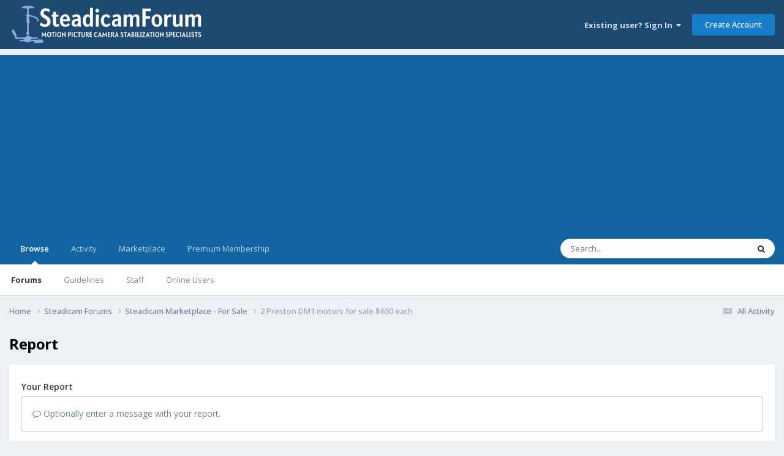

--- FILE ---
content_type: text/html;charset=UTF-8
request_url: https://steadicamforum.com/index.php?app=forums&module=forums&controller=topic&id=31685&do=reportComment&comment=139318
body_size: 8833
content:
<!DOCTYPE html>
<html lang="en-US" dir="ltr">
	<head>
		<meta charset="utf-8">
        
		<title>2 Preston DM1 motors for sale $650 each - Steadicam Marketplace - For Sale - The Steadicam Forum</title>
		
			<!-- Global site tag (gtag.js) - Google Analytics -->
<script async src="https://www.googletagmanager.com/gtag/js?id=G-YSMXEPZ5CQ"></script>
<script>
  window.dataLayer = window.dataLayer || [];
  function gtag(){dataLayer.push(arguments);}
  gtag('js', new Date());

  gtag('config', 'G-YSMXEPZ5CQ');
</script>

		
		
		
		

	<meta name="viewport" content="width=device-width, initial-scale=1">


	
	
		<meta property="og:image" content="https://steadicamforum.com/uploads/monthly_2020_06/steadicamForumSocialMediaSquare.png.089624fe275c39023777e5ec85a03e8d.png">
	
		<meta property="og:image" content="https://steadicamforum.com/uploads/monthly_2020_06/steadicamForumSocialMediaSquare2.png.d1f2069e2a16bfd891f654f2ae32b69c.png">
	


	<meta name="twitter:card" content="summary_large_image" />




	
		
			
				<meta name="robots" content="noindex">
			
		
	

	
		
			
				<meta property="og:site_name" content="The Steadicam Forum">
			
		
	

	
		
			
				<meta property="og:locale" content="en_US">
			
		
	


	
		<link as="style" rel="preload" href="https://steadicamforum.com/applications/core/interface/ckeditor/ckeditor/skins/ips/editor.css?t=P1PF" />
	





<link rel="manifest" href="https://steadicamforum.com/index.php?app=core&amp;module=system&amp;controller=metatags&amp;do=manifest">
<meta name="msapplication-config" content="https://steadicamforum.com/index.php?app=core&amp;module=system&amp;controller=metatags&amp;do=iebrowserconfig">
<meta name="msapplication-starturl" content="/">
<meta name="application-name" content="The Steadicam Forum">
<meta name="apple-mobile-web-app-title" content="The Steadicam Forum">

	<meta name="theme-color" content="#1e4970">






	

	
		
			<link rel="icon" sizes="36x36" href="https://steadicamforum.com/uploads/monthly_2020_06/android-chrome-36x36.png?v=1724024820">
		
	

	
		
			<link rel="icon" sizes="48x48" href="https://steadicamforum.com/uploads/monthly_2020_06/android-chrome-48x48.png?v=1724024820">
		
	

	
		
			<link rel="icon" sizes="72x72" href="https://steadicamforum.com/uploads/monthly_2020_06/android-chrome-72x72.png?v=1724024820">
		
	

	
		
			<link rel="icon" sizes="96x96" href="https://steadicamforum.com/uploads/monthly_2020_06/android-chrome-96x96.png?v=1724024820">
		
	

	
		
			<link rel="icon" sizes="144x144" href="https://steadicamforum.com/uploads/monthly_2020_06/android-chrome-144x144.png?v=1724024820">
		
	

	
		
			<link rel="icon" sizes="192x192" href="https://steadicamforum.com/uploads/monthly_2020_06/android-chrome-192x192.png?v=1724024820">
		
	

	
		
			<link rel="icon" sizes="256x256" href="https://steadicamforum.com/uploads/monthly_2020_06/android-chrome-256x256.png?v=1724024820">
		
	

	
		
			<link rel="icon" sizes="384x384" href="https://steadicamforum.com/uploads/monthly_2020_06/android-chrome-384x384.png?v=1724024820">
		
	

	
		
			<link rel="icon" sizes="512x512" href="https://steadicamforum.com/uploads/monthly_2020_06/android-chrome-512x512.png?v=1724024820">
		
	

	
		
			<meta name="msapplication-square70x70logo" content="https://steadicamforum.com/uploads/monthly_2020_06/msapplication-square70x70logo.png?v=1724024820"/>
		
	

	
		
			<meta name="msapplication-TileImage" content="https://steadicamforum.com/uploads/monthly_2020_06/msapplication-TileImage.png?v=1724024820"/>
		
	

	
		
			<meta name="msapplication-square150x150logo" content="https://steadicamforum.com/uploads/monthly_2020_06/msapplication-square150x150logo.png?v=1724024820"/>
		
	

	
		
			<meta name="msapplication-wide310x150logo" content="https://steadicamforum.com/uploads/monthly_2020_06/msapplication-wide310x150logo.png?v=1724024820"/>
		
	

	
		
			<meta name="msapplication-square310x310logo" content="https://steadicamforum.com/uploads/monthly_2020_06/msapplication-square310x310logo.png?v=1724024820"/>
		
	

	
		
			
				<link rel="apple-touch-icon" href="https://steadicamforum.com/uploads/monthly_2020_06/apple-touch-icon-57x57.png?v=1724024820">
			
		
	

	
		
			
				<link rel="apple-touch-icon" sizes="60x60" href="https://steadicamforum.com/uploads/monthly_2020_06/apple-touch-icon-60x60.png?v=1724024820">
			
		
	

	
		
			
				<link rel="apple-touch-icon" sizes="72x72" href="https://steadicamforum.com/uploads/monthly_2020_06/apple-touch-icon-72x72.png?v=1724024820">
			
		
	

	
		
			
				<link rel="apple-touch-icon" sizes="76x76" href="https://steadicamforum.com/uploads/monthly_2020_06/apple-touch-icon-76x76.png?v=1724024820">
			
		
	

	
		
			
				<link rel="apple-touch-icon" sizes="114x114" href="https://steadicamforum.com/uploads/monthly_2020_06/apple-touch-icon-114x114.png?v=1724024820">
			
		
	

	
		
			
				<link rel="apple-touch-icon" sizes="120x120" href="https://steadicamforum.com/uploads/monthly_2020_06/apple-touch-icon-120x120.png?v=1724024820">
			
		
	

	
		
			
				<link rel="apple-touch-icon" sizes="144x144" href="https://steadicamforum.com/uploads/monthly_2020_06/apple-touch-icon-144x144.png?v=1724024820">
			
		
	

	
		
			
				<link rel="apple-touch-icon" sizes="152x152" href="https://steadicamforum.com/uploads/monthly_2020_06/apple-touch-icon-152x152.png?v=1724024820">
			
		
	

	
		
			
				<link rel="apple-touch-icon" sizes="180x180" href="https://steadicamforum.com/uploads/monthly_2020_06/apple-touch-icon-180x180.png?v=1724024820">
			
		
	





<link rel="preload" href="//steadicamforum.com/applications/core/interface/font/fontawesome-webfont.woff2?v=4.7.0" as="font" crossorigin="anonymous">
		


	<link rel="preconnect" href="https://fonts.googleapis.com">
	<link rel="preconnect" href="https://fonts.gstatic.com" crossorigin>
	
		<link href="https://fonts.googleapis.com/css2?family=Open%20Sans:wght@300;400;500;600;700&display=swap" rel="stylesheet">
	



	<link rel='stylesheet' href='https://steadicamforum.com/uploads/css_built_2/341e4a57816af3ba440d891ca87450ff_framework.css?v=02c800712d1750885647' media='all'>

	<link rel='stylesheet' href='https://steadicamforum.com/uploads/css_built_2/05e81b71abe4f22d6eb8d1a929494829_responsive.css?v=02c800712d1750885647' media='all'>

	<link rel='stylesheet' href='https://steadicamforum.com/uploads/css_built_2/90eb5adf50a8c640f633d47fd7eb1778_core.css?v=02c800712d1750885647' media='all'>

	<link rel='stylesheet' href='https://steadicamforum.com/uploads/css_built_2/5a0da001ccc2200dc5625c3f3934497d_core_responsive.css?v=02c800712d1750885647' media='all'>

	<link rel='stylesheet' href='https://steadicamforum.com/uploads/css_built_2/62e269ced0fdab7e30e026f1d30ae516_forums.css?v=02c800712d1750885647' media='all'>

	<link rel='stylesheet' href='https://steadicamforum.com/uploads/css_built_2/76e62c573090645fb99a15a363d8620e_forums_responsive.css?v=02c800712d1750885647' media='all'>





<link rel='stylesheet' href='https://steadicamforum.com/uploads/css_built_2/258adbb6e4f3e83cd3b355f84e3fa002_custom.css?v=02c800712d1750885647' media='all'>




		
		

	
	<link rel='shortcut icon' href='https://steadicamforum.com/uploads/monthly_2020_06/steadicamFavIcon.png' type="image/png">

	</head>
	<body class='ipsApp ipsApp_front ipsJS_none ipsClearfix' data-controller='core.front.core.app' data-message="" data-pageApp='forums' data-pageLocation='front' data-pageModule='forums' data-pageController='topic' data-pageID='31685'  >
		
        

        

		<a href='#ipsLayout_mainArea' class='ipsHide' title='Go to main content on this page' accesskey='m'>Jump to content</a>
		





		<div id='ipsLayout_header' class='ipsClearfix'>
			<header>
				<div class='ipsLayout_container'>
					


<a href='https://steadicamforum.com/' id='elLogo' accesskey='1'><img src="https://steadicamforum.com/uploads/monthly_2024_02/steadicamForumLogo2024.png.42fae249aa86a2816a6b18c5b217e700.png" alt='The Steadicam Forum'></a>

					
						

	<ul id='elUserNav' class='ipsList_inline cSignedOut ipsResponsive_showDesktop'>
		
        
		
        
        
            
            <li id='elSignInLink'>
                <a href='https://steadicamforum.com/index.php?app=core&amp;module=system&amp;controller=login' data-ipsMenu-closeOnClick="false" data-ipsMenu id='elUserSignIn'>
                    Existing user? Sign In &nbsp;<i class='fa fa-caret-down'></i>
                </a>
                
<div id='elUserSignIn_menu' class='ipsMenu ipsMenu_auto ipsHide'>
	<form accept-charset='utf-8' method='post' action='https://steadicamforum.com/index.php?app=core&amp;module=system&amp;controller=login'>
		<input type="hidden" name="csrfKey" value="5b50461e027b7d9f05f1f443de023df5">
		<input type="hidden" name="ref" value="aHR0cHM6Ly9zdGVhZGljYW1mb3J1bS5jb20vaW5kZXgucGhwP2FwcD1mb3J1bXMmbW9kdWxlPWZvcnVtcyZjb250cm9sbGVyPXRvcGljJmlkPTMxNjg1JmRvPXJlcG9ydENvbW1lbnQmY29tbWVudD0xMzkzMTg=">
		<div data-role="loginForm">
			
			
			
				
<div class="ipsPad ipsForm ipsForm_vertical">
	<h4 class="ipsType_sectionHead">Sign In</h4>
	<br><br>
	<ul class='ipsList_reset'>
		<li class="ipsFieldRow ipsFieldRow_noLabel ipsFieldRow_fullWidth">
			
			
				<input type="text" placeholder="Real First & Last Name" name="auth" autocomplete="username">
			
		</li>
		<li class="ipsFieldRow ipsFieldRow_noLabel ipsFieldRow_fullWidth">
			<input type="password" placeholder="Password" name="password" autocomplete="current-password">
		</li>
		<li class="ipsFieldRow ipsFieldRow_checkbox ipsClearfix">
			<span class="ipsCustomInput">
				<input type="checkbox" name="remember_me" id="remember_me_checkbox" value="1" checked aria-checked="true">
				<span></span>
			</span>
			<div class="ipsFieldRow_content">
				<label class="ipsFieldRow_label" for="remember_me_checkbox">Remember me</label>
				<span class="ipsFieldRow_desc">Not recommended on shared computers</span>
			</div>
		</li>
		<li class="ipsFieldRow ipsFieldRow_fullWidth">
			<button type="submit" name="_processLogin" value="usernamepassword" class="ipsButton ipsButton_primary ipsButton_small" id="elSignIn_submit">Sign In</button>
			
				<p class="ipsType_right ipsType_small">
					
						<a href='https://steadicamforum.com/index.php?app=core&amp;module=system&amp;controller=lostpass' data-ipsDialog data-ipsDialog-title='Forgot your password?'>
					
					Forgot your password?</a>
				</p>
			
		</li>
	</ul>
</div>
			
		</div>
	</form>
</div>
            </li>
            
        
		
			<li>
				
					<a href='https://steadicamforum.com/index.php?app=core&amp;module=system&amp;controller=register' data-ipsDialog data-ipsDialog-size='narrow' data-ipsDialog-title='Create Account' id='elRegisterButton' class='ipsButton ipsButton_normal ipsButton_primary'>Create Account</a>
				
			</li>
		
	</ul>

						
<ul class='ipsMobileHamburger ipsList_reset ipsResponsive_hideDesktop'>
	<li data-ipsDrawer data-ipsDrawer-drawerElem='#elMobileDrawer'>
		<a href='#' >
			
			
				
			
			
			
			<i class='fa fa-navicon'></i>
		</a>
	</li>
</ul>
					
				</div>
			</header>
			

	<nav data-controller='core.front.core.navBar' class=' ipsResponsive_showDesktop'>
		<div class='ipsNavBar_primary ipsLayout_container '>
			<ul data-role="primaryNavBar" class='ipsClearfix'>
				


	
		
		
			
		
		<li class='ipsNavBar_active' data-active id='elNavSecondary_1' data-role="navBarItem" data-navApp="core" data-navExt="CustomItem">
			
			
				<a href="https://steadicamforum.com"  data-navItem-id="1" data-navDefault>
					Browse<span class='ipsNavBar_active__identifier'></span>
				</a>
			
			
				<ul class='ipsNavBar_secondary ' data-role='secondaryNavBar'>
					


	
	

	
		
		
			
		
		<li class='ipsNavBar_active' data-active id='elNavSecondary_10' data-role="navBarItem" data-navApp="forums" data-navExt="Forums">
			
			
				<a href="https://steadicamforum.com/index.php?app=forums&amp;module=forums&amp;controller=index"  data-navItem-id="10" data-navDefault>
					Forums<span class='ipsNavBar_active__identifier'></span>
				</a>
			
			
		</li>
	
	

	
		
		
		<li  id='elNavSecondary_12' data-role="navBarItem" data-navApp="core" data-navExt="Guidelines">
			
			
				<a href="https://steadicamforum.com/index.php?app=core&amp;module=system&amp;controller=guidelines"  data-navItem-id="12" >
					Guidelines<span class='ipsNavBar_active__identifier'></span>
				</a>
			
			
		</li>
	
	

	
		
		
		<li  id='elNavSecondary_13' data-role="navBarItem" data-navApp="core" data-navExt="StaffDirectory">
			
			
				<a href="https://steadicamforum.com/index.php?app=core&amp;module=staffdirectory&amp;controller=directory"  data-navItem-id="13" >
					Staff<span class='ipsNavBar_active__identifier'></span>
				</a>
			
			
		</li>
	
	

	
		
		
		<li  id='elNavSecondary_14' data-role="navBarItem" data-navApp="core" data-navExt="OnlineUsers">
			
			
				<a href="https://steadicamforum.com/index.php?app=core&amp;module=online&amp;controller=online"  data-navItem-id="14" >
					Online Users<span class='ipsNavBar_active__identifier'></span>
				</a>
			
			
		</li>
	
	

					<li class='ipsHide' id='elNavigationMore_1' data-role='navMore'>
						<a href='#' data-ipsMenu data-ipsMenu-appendTo='#elNavigationMore_1' id='elNavigationMore_1_dropdown'>More <i class='fa fa-caret-down'></i></a>
						<ul class='ipsHide ipsMenu ipsMenu_auto' id='elNavigationMore_1_dropdown_menu' data-role='moreDropdown'></ul>
					</li>
				</ul>
			
		</li>
	
	

	
		
		
		<li  id='elNavSecondary_2' data-role="navBarItem" data-navApp="core" data-navExt="CustomItem">
			
			
				<a href="https://steadicamforum.com/index.php?app=core&amp;module=discover&amp;controller=streams"  data-navItem-id="2" >
					Activity<span class='ipsNavBar_active__identifier'></span>
				</a>
			
			
				<ul class='ipsNavBar_secondary ipsHide' data-role='secondaryNavBar'>
					


	
		
		
		<li  id='elNavSecondary_4' data-role="navBarItem" data-navApp="core" data-navExt="AllActivity">
			
			
				<a href="https://steadicamforum.com/index.php?app=core&amp;module=discover&amp;controller=streams"  data-navItem-id="4" >
					All Activity<span class='ipsNavBar_active__identifier'></span>
				</a>
			
			
		</li>
	
	

	
	

	
	

	
	

	
		
		
		<li  id='elNavSecondary_8' data-role="navBarItem" data-navApp="core" data-navExt="Search">
			
			
				<a href="https://steadicamforum.com/index.php?app=core&amp;module=search&amp;controller=search"  data-navItem-id="8" >
					Search<span class='ipsNavBar_active__identifier'></span>
				</a>
			
			
		</li>
	
	

	
	

					<li class='ipsHide' id='elNavigationMore_2' data-role='navMore'>
						<a href='#' data-ipsMenu data-ipsMenu-appendTo='#elNavigationMore_2' id='elNavigationMore_2_dropdown'>More <i class='fa fa-caret-down'></i></a>
						<ul class='ipsHide ipsMenu ipsMenu_auto' id='elNavigationMore_2_dropdown_menu' data-role='moreDropdown'></ul>
					</li>
				</ul>
			
		</li>
	
	

	
		
		
		<li  id='elNavSecondary_17' data-role="navBarItem" data-navApp="core" data-navExt="CustomItem">
			
			
				<a href="http://steadicamforum.com/index.php?app=forums&amp;module=forums&amp;controller=forums&amp;id=9"  data-navItem-id="17" >
					Marketplace<span class='ipsNavBar_active__identifier'></span>
				</a>
			
			
		</li>
	
	

	
		
		
		<li  id='elNavSecondary_18' data-role="navBarItem" data-navApp="core" data-navExt="CustomItem">
			
			
				<a href="https://steadicamforum.com/index.php?app=forums&amp;module=forums&amp;controller=topic&amp;id=172"  data-navItem-id="18" >
					Premium Membership<span class='ipsNavBar_active__identifier'></span>
				</a>
			
			
		</li>
	
	

				<li class='ipsHide' id='elNavigationMore' data-role='navMore'>
					<a href='#' data-ipsMenu data-ipsMenu-appendTo='#elNavigationMore' id='elNavigationMore_dropdown'>More</a>
					<ul class='ipsNavBar_secondary ipsHide' data-role='secondaryNavBar'>
						<li class='ipsHide' id='elNavigationMore_more' data-role='navMore'>
							<a href='#' data-ipsMenu data-ipsMenu-appendTo='#elNavigationMore_more' id='elNavigationMore_more_dropdown'>More <i class='fa fa-caret-down'></i></a>
							<ul class='ipsHide ipsMenu ipsMenu_auto' id='elNavigationMore_more_dropdown_menu' data-role='moreDropdown'></ul>
						</li>
					</ul>
				</li>
			</ul>
			

	<div id="elSearchWrapper">
		<div id='elSearch' data-controller="core.front.core.quickSearch">
			<form accept-charset='utf-8' action='//steadicamforum.com/index.php?app=core&amp;module=search&amp;controller=search&amp;do=quicksearch' method='post'>
                <input type='search' id='elSearchField' placeholder='Search...' name='q' autocomplete='off' aria-label='Search'>
                <details class='cSearchFilter'>
                    <summary class='cSearchFilter__text'></summary>
                    <ul class='cSearchFilter__menu'>
                        
                        <li><label><input type="radio" name="type" value="all"  checked><span class='cSearchFilter__menuText'>Everywhere</span></label></li>
                        
                        
                            <li><label><input type="radio" name="type" value="core_statuses_status"><span class='cSearchFilter__menuText'>Status Updates</span></label></li>
                        
                            <li><label><input type="radio" name="type" value="forums_topic"><span class='cSearchFilter__menuText'>Topics</span></label></li>
                        
                            <li><label><input type="radio" name="type" value="core_members"><span class='cSearchFilter__menuText'>Members</span></label></li>
                        
                    </ul>
                </details>
				<button class='cSearchSubmit' type="submit" aria-label='Search'><i class="fa fa-search"></i></button>
			</form>
		</div>
	</div>

		</div>
	</nav>

			
<ul id='elMobileNav' class='ipsResponsive_hideDesktop' data-controller='core.front.core.mobileNav'>
	
		
			
			
				
				
			
				
					<li id='elMobileBreadcrumb'>
						<a href='https://steadicamforum.com/index.php?app=forums&amp;module=forums&amp;controller=forums&amp;id=9'>
							<span>Steadicam Marketplace - For Sale</span>
						</a>
					</li>
				
				
			
				
				
			
		
	
	
	
	<li >
		<a data-action="defaultStream" href='https://steadicamforum.com/index.php?app=core&amp;module=discover&amp;controller=streams'><i class="fa fa-newspaper-o" aria-hidden="true"></i></a>
	</li>

	

	
		<li class='ipsJS_show'>
			<a href='https://steadicamforum.com/index.php?app=core&amp;module=search&amp;controller=search'><i class='fa fa-search'></i></a>
		</li>
	
</ul>
		</div>
		<main id='ipsLayout_body' class='ipsLayout_container'>
			<div id='ipsLayout_contentArea'>
				<div id='ipsLayout_contentWrapper'>
					
<nav class='ipsBreadcrumb ipsBreadcrumb_top ipsFaded_withHover'>
	

	<ul class='ipsList_inline ipsPos_right'>
		
		<li >
			<a data-action="defaultStream" class='ipsType_light '  href='https://steadicamforum.com/index.php?app=core&amp;module=discover&amp;controller=streams'><i class="fa fa-newspaper-o" aria-hidden="true"></i> <span>All Activity</span></a>
		</li>
		
	</ul>

	<ul data-role="breadcrumbList">
		<li>
			<a title="Home" href='https://steadicamforum.com/'>
				<span>Home <i class='fa fa-angle-right'></i></span>
			</a>
		</li>
		
		
			<li>
				
					<a href='https://steadicamforum.com/index.php?app=forums&amp;module=forums&amp;controller=forums&amp;id=24'>
						<span>Steadicam Forums <i class='fa fa-angle-right' aria-hidden="true"></i></span>
					</a>
				
			</li>
		
			<li>
				
					<a href='https://steadicamforum.com/index.php?app=forums&amp;module=forums&amp;controller=forums&amp;id=9'>
						<span>Steadicam Marketplace - For Sale <i class='fa fa-angle-right' aria-hidden="true"></i></span>
					</a>
				
			</li>
		
			<li>
				
					<a href='https://steadicamforum.com/index.php?app=forums&amp;module=forums&amp;controller=topic&amp;id=31685'>
						<span>2 Preston DM1 motors for sale $650 each </span>
					</a>
				
			</li>
		
	</ul>
</nav>
					
					<div id='ipsLayout_mainArea'>
						<script async src="https://pagead2.googlesyndication.com/pagead/js/adsbygoogle.js?client=ca-pub-3387419921159929"
     crossorigin="anonymous"></script>
						
						
						

	




						


<div class='ipsPageHeader sm:ipsPadding:half ipsClearfix ipsMargin_bottom sm:ipsMargin_bottom:half'>
	<h1 class='ipsType_pageTitle'>Report</h1>
	
</div>
<div class="ipsLayout_contentSection ipsBox ipsPad">
	
<form action="https://steadicamforum.com/index.php?app=forums&amp;module=forums&amp;controller=topic&amp;id=31685&amp;do=reportComment&amp;comment=139318" method="post" accept-charset='utf-8' enctype="multipart/form-data" data-ipsForm class="ipsForm ipsForm_vertical"  >
	<input type="hidden" name="report_submit_submitted" value="1">
	
		
			<input type="hidden" name="csrfKey" value="5b50461e027b7d9f05f1f443de023df5">
		
	
		
			<input type="hidden" name="captcha_field" value="1">
		
	
	
		<input type="hidden" name="MAX_FILE_SIZE" value="2097152">
		<input type="hidden" name="plupload" value="8a18660b0c3ef768b1665054b57fd138">
	
	
	
		
					<ul class='ipsForm'>
						
<li class='ipsFieldRow ipsClearfix  ' id="report_submit_report_message">
	
		
			<label class='ipsFieldRow_label' for='report_message'>
				<span>Your Report</span> 
			</label>
		
		<div class='ipsFieldRow_content' >
			
			

		<div class='ipsComposeArea_editor' data-role="editor">
			

<div class='ipsType_normal ipsType_richText ipsType_break' data-ipsEditor data-ipsEditor-controller="https://steadicamforum.com/index.php?app=core&amp;module=system&amp;controller=editor" data-ipsEditor-minimized  data-ipsEditor-toolbars='{&quot;desktop&quot;:[{&quot;name&quot;:&quot;row1&quot;,&quot;items&quot;:[&quot;Bold&quot;,&quot;Italic&quot;,&quot;Underline&quot;,&quot;Strike&quot;,&quot;-&quot;,&quot;ipsLink&quot;,&quot;Ipsquote&quot;,&quot;ipsCode&quot;,&quot;ipsEmoticon&quot;,&quot;-&quot;,&quot;BulletedList&quot;,&quot;NumberedList&quot;,&quot;-&quot;,&quot;JustifyLeft&quot;,&quot;JustifyCenter&quot;,&quot;JustifyRight&quot;,&quot;-&quot;,&quot;TextColor&quot;,&quot;FontSize&quot;,&quot;-&quot;,&quot;ipsPreview&quot;]},&quot;\/&quot;],&quot;tablet&quot;:[{&quot;name&quot;:&quot;row1&quot;,&quot;items&quot;:[&quot;Bold&quot;,&quot;Italic&quot;,&quot;Underline&quot;,&quot;-&quot;,&quot;ipsLink&quot;,&quot;Ipsquote&quot;,&quot;ipsEmoticon&quot;,&quot;-&quot;,&quot;BulletedList&quot;,&quot;NumberedList&quot;,&quot;-&quot;,&quot;ipsPreview&quot;]},&quot;\/&quot;],&quot;phone&quot;:[{&quot;name&quot;:&quot;row1&quot;,&quot;items&quot;:[&quot;Bold&quot;,&quot;Italic&quot;,&quot;Underline&quot;,&quot;-&quot;,&quot;ipsEmoticon&quot;,&quot;-&quot;,&quot;ipsLink&quot;,&quot;-&quot;,&quot;ipsPreview&quot;]},&quot;\/&quot;]}' data-ipsEditor-extraPlugins='' data-ipsEditor-postKey="86617a7adb1428c3401f62291068efb9" data-ipsEditor-autoSaveKey="report-forums-forums-31685-139318"  data-ipsEditor-skin="ips" data-ipsEditor-name="report_message" data-ipsEditor-pasteBehaviour='rich'  data-ipsEditor-ipsPlugins="ipsautolink,ipsautosave,ipsctrlenter,ipscode,ipscontextmenu,ipsemoticon,ipsimage,ipslink,ipsmentions,ipspage,ipspaste,ipsquote,ipsspoiler,ipsautogrow,ipssource,removeformat,ipspreview" >
    <div data-role='editorComposer'>
		<noscript>
			<textarea name="report_message_noscript" rows="15"></textarea>
		</noscript>
		<div class="ipsHide norewrite" data-role="mainEditorArea">
			<textarea name="report_message" data-role='contentEditor' class="ipsHide" tabindex='1'></textarea>
		</div>
		
			<div class='ipsComposeArea_dummy ipsJS_show' tabindex='1'><i class='fa fa-comment-o'></i> Optionally enter a message with your report.</div>
		
		<div class="ipsHide ipsComposeArea_editorPaste" data-role="pasteMessage">
			<p class='ipsType_reset ipsPad_half'>
				
					<a class="ipsPos_right ipsType_normal ipsCursor_pointer ipsComposeArea_editorPasteSwitch" data-action="keepPasteFormatting" title='Keep formatting' data-ipsTooltip>&times;</a>
					<i class="fa fa-info-circle"></i>&nbsp; Pasted as rich text. &nbsp;&nbsp;<a class='ipsCursor_pointer' data-action="removePasteFormatting">Paste as plain text instead</a>
				
			</p>
		</div>
		<div class="ipsHide ipsComposeArea_editorPaste" data-role="emoticonMessage">
			<p class='ipsType_reset ipsPad_half'>
				<i class="fa fa-info-circle"></i>&nbsp; Only 75 emoji are allowed.
			</p>
		</div>
		<div class="ipsHide ipsComposeArea_editorPaste" data-role="embedMessage">
			<p class='ipsType_reset ipsPad_half'>
				<a class="ipsPos_right ipsType_normal ipsCursor_pointer ipsComposeArea_editorPasteSwitch" data-action="keepEmbeddedMedia" title='Keep embedded content' data-ipsTooltip>&times;</a>
				<i class="fa fa-info-circle"></i>&nbsp; Your link has been automatically embedded. &nbsp;&nbsp;<a class='ipsCursor_pointer' data-action="removeEmbeddedMedia">Display as a link instead</a>
			</p>
		</div>
		<div class="ipsHide ipsComposeArea_editorPaste" data-role="embedFailMessage">
			<p class='ipsType_reset ipsPad_half'>
			</p>
		</div>
		<div class="ipsHide ipsComposeArea_editorPaste" data-role="autoSaveRestoreMessage">
			<p class='ipsType_reset ipsPad_half'>
				<a class="ipsPos_right ipsType_normal ipsCursor_pointer ipsComposeArea_editorPasteSwitch" data-action="keepRestoredContents" title='Keep restored contents' data-ipsTooltip>&times;</a>
				<i class="fa fa-info-circle"></i>&nbsp; Your previous content has been restored. &nbsp;&nbsp;<a class='ipsCursor_pointer' data-action="clearEditorContents">Clear editor</a>
			</p>
		</div>
		<div class="ipsHide ipsComposeArea_editorPaste" data-role="imageMessage">
			<p class='ipsType_reset ipsPad_half'>
				<a class="ipsPos_right ipsType_normal ipsCursor_pointer ipsComposeArea_editorPasteSwitch" data-action="removeImageMessage">&times;</a>
				<i class="fa fa-info-circle"></i>&nbsp; You cannot paste images directly. Upload or insert images from URL.
			</p>
		</div>
		
<div data-ipsEditor-toolList data-ipsEditor-toolListMinimized data-name="report_message" class="ipsAreaBackground_light ipsClearfix ipsHide">
	<div data-role='attachmentArea'>
		<div class="ipsComposeArea_dropZone ipsComposeArea_dropZoneSmall ipsClearfix">
			<i class='fa fa-paperclip'></i>
			<div class='ipsType_light ipsType_normal'>
				Loading...
			</div>
		</div>		
	</div>
</div>
	</div>
	<div data-role='editorPreview' class='ipsHide'>
		<div class='ipsAreaBackground_light ipsPad_half' data-role='previewToolbar'>
			<a href='#' class='ipsPos_right' data-action='closePreview' title='Return to editing mode' data-ipsTooltip>&times;</a>
			<ul class='ipsButton_split'>
				<li data-action='resizePreview' data-size='desktop'><a href='#' title='View at approximate desktop size' data-ipsTooltip class='ipsButton ipsButton_verySmall ipsButton_primary'>Desktop</a></li>
				<li data-action='resizePreview' data-size='tablet'><a href='#' title='View at approximate tablet size' data-ipsTooltip class='ipsButton ipsButton_verySmall ipsButton_light'>Tablet</a></li>
				<li data-action='resizePreview' data-size='phone'><a href='#' title='View at approximate phone size' data-ipsTooltip class='ipsButton ipsButton_verySmall ipsButton_light'>Phone</a></li>
			</ul>
		</div>
		<div data-role='previewContainer' class='ipsAreaBackground ipsType_center'></div>
	</div>
</div>
		</div>

			
			
			
			
		</div>
	
</li>
<li class='ipsFieldRow ipsClearfix  ' id="report_submit_captcha_field">
	
		
			<label class='ipsFieldRow_label' for='captcha_field'>
				<span>Security Check</span> 
			</label>
		
		<div class='ipsFieldRow_content' >
			
			
<div data-ipsCaptcha data-ipsCaptcha-service='recaptcha2' data-ipsCaptcha-key="6Lfk_nwUAAAAAPpReiFo8k5StwkehSRrozLbIllS" data-ipsCaptcha-lang="en_US" data-ipsCaptcha-theme="light">
	<noscript>
	  <div style="width: 302px; height: 352px;">
	    <div style="width: 302px; height: 352px; position: relative;">
	      <div style="width: 302px; height: 352px; position: absolute;">
	        <iframe src="https://www.google.com/recaptcha/api/fallback?k=6Lfk_nwUAAAAAPpReiFo8k5StwkehSRrozLbIllS" style="width: 302px; height:352px; border-style: none;">
	        </iframe>
	      </div>
	      <div style="width: 250px; height: 80px; position: absolute; border-style: none; bottom: 21px; left: 25px; margin: 0px; padding: 0px; right: 25px;">
	        <textarea id="g-recaptcha-response" name="g-recaptcha-response" class="g-recaptcha-response" style="width: 250px; height: 80px; border: 1px solid #c1c1c1; margin: 0px; padding: 0px; resize: none;"></textarea>
	      </div>
	    </div>
	  </div>
	</noscript>
</div>
			
			
			
			
		</div>
	
</li>
						<li class='ipsFieldRow'>
							<div class='ipsFieldRow_content'>
								

	<button type="submit" class="ipsButton ipsButton_primary" tabindex="2" accesskey="s"  role="button">Submit Report</button>

							</div>
						</li>
					</ul>
		
	
</form>
</div>
						


					</div>
					


					
<nav class='ipsBreadcrumb ipsBreadcrumb_bottom ipsFaded_withHover'>
	
		


	

	<ul class='ipsList_inline ipsPos_right'>
		
		<li >
			<a data-action="defaultStream" class='ipsType_light '  href='https://steadicamforum.com/index.php?app=core&amp;module=discover&amp;controller=streams'><i class="fa fa-newspaper-o" aria-hidden="true"></i> <span>All Activity</span></a>
		</li>
		
	</ul>

	<ul data-role="breadcrumbList">
		<li>
			<a title="Home" href='https://steadicamforum.com/'>
				<span>Home <i class='fa fa-angle-right'></i></span>
			</a>
		</li>
		
		
			<li>
				
					<a href='https://steadicamforum.com/index.php?app=forums&amp;module=forums&amp;controller=forums&amp;id=24'>
						<span>Steadicam Forums <i class='fa fa-angle-right' aria-hidden="true"></i></span>
					</a>
				
			</li>
		
			<li>
				
					<a href='https://steadicamforum.com/index.php?app=forums&amp;module=forums&amp;controller=forums&amp;id=9'>
						<span>Steadicam Marketplace - For Sale <i class='fa fa-angle-right' aria-hidden="true"></i></span>
					</a>
				
			</li>
		
			<li>
				
					<a href='https://steadicamforum.com/index.php?app=forums&amp;module=forums&amp;controller=topic&amp;id=31685'>
						<span>2 Preston DM1 motors for sale $650 each </span>
					</a>
				
			</li>
		
	</ul>
</nav>
				</div>
			</div>
			
		</main>
		<footer id='ipsLayout_footer' class='ipsClearfix'>
			<div class='ipsLayout_container'>
				
				


<ul class='ipsList_inline ipsType_center ipsSpacer_top' id="elFooterLinks">
	
	
	
	
		<li>
			<a href='#elNavTheme_menu' id='elNavTheme' data-ipsMenu data-ipsMenu-above>Theme <i class='fa fa-caret-down'></i></a>
			<ul id='elNavTheme_menu' class='ipsMenu ipsMenu_selectable ipsHide'>
			
				<li class='ipsMenu_item'>
					<form action="//steadicamforum.com/index.php?app=core&amp;module=system&amp;controller=theme&amp;csrfKey=5b50461e027b7d9f05f1f443de023df5" method="post">
					<input type="hidden" name="ref" value="aHR0cHM6Ly9zdGVhZGljYW1mb3J1bS5jb20vaW5kZXgucGhwP2FwcD1mb3J1bXMmbW9kdWxlPWZvcnVtcyZjb250cm9sbGVyPXRvcGljJmlkPTMxNjg1JmRvPXJlcG9ydENvbW1lbnQmY29tbWVudD0xMzkzMTg=">
					<button type='submit' name='id' value='1' class='ipsButton ipsButton_link ipsButton_link_secondary'>Default </button>
					</form>
				</li>
			
				<li class='ipsMenu_item ipsMenu_itemChecked'>
					<form action="//steadicamforum.com/index.php?app=core&amp;module=system&amp;controller=theme&amp;csrfKey=5b50461e027b7d9f05f1f443de023df5" method="post">
					<input type="hidden" name="ref" value="aHR0cHM6Ly9zdGVhZGljYW1mb3J1bS5jb20vaW5kZXgucGhwP2FwcD1mb3J1bXMmbW9kdWxlPWZvcnVtcyZjb250cm9sbGVyPXRvcGljJmlkPTMxNjg1JmRvPXJlcG9ydENvbW1lbnQmY29tbWVudD0xMzkzMTg=">
					<button type='submit' name='id' value='2' class='ipsButton ipsButton_link ipsButton_link_secondary'>IPS Default (Default)</button>
					</form>
				</li>
			
			</ul>
		</li>
	
	
		<li><a href='https://steadicamforum.com/index.php?app=core&amp;module=system&amp;controller=privacy'>Privacy Policy</a></li>
	
	
	<li><a rel="nofollow" href='https://steadicamforum.com/index.php?app=core&amp;module=system&amp;controller=cookies'>Cookies</a></li>

</ul>	


<p id='elCopyright'>
	<span id='elCopyright_userLine'>SteadicamForum.com</span>
	<a rel='nofollow' title='Invision Community' href='https://www.invisioncommunity.com/'>Powered by Invision Community</a>
</p>
			</div>
		</footer>
		
<div id='elMobileDrawer' class='ipsDrawer ipsHide'>
	<div class='ipsDrawer_menu'>
		<a href='#' class='ipsDrawer_close' data-action='close'><span>&times;</span></a>
		<div class='ipsDrawer_content ipsFlex ipsFlex-fd:column'>
			
				<div class='ipsPadding ipsBorder_bottom'>
					<ul class='ipsToolList ipsToolList_vertical'>
						<li>
							<a href='https://steadicamforum.com/index.php?app=core&amp;module=system&amp;controller=login' id='elSigninButton_mobile' class='ipsButton ipsButton_light ipsButton_small ipsButton_fullWidth'>Existing user? Sign In</a>
						</li>
						
							<li>
								
									<a href='https://steadicamforum.com/index.php?app=core&amp;module=system&amp;controller=register' data-ipsDialog data-ipsDialog-size='narrow' data-ipsDialog-title='Create Account' data-ipsDialog-fixed='true' id='elRegisterButton_mobile' class='ipsButton ipsButton_small ipsButton_fullWidth ipsButton_important'>Create Account</a>
								
							</li>
						
					</ul>
				</div>
			

			

			<ul class='ipsDrawer_list ipsFlex-flex:11'>
				

				
				
				
				
					
						
						
							<li class='ipsDrawer_itemParent'>
								<h4 class='ipsDrawer_title'><a href='#'>Browse</a></h4>
								<ul class='ipsDrawer_list'>
									<li data-action="back"><a href='#'>Back</a></li>
									
									
										
										
										
											
										
											
												
											
										
											
												
											
										
											
												
											
										
											
												
											
										
									
													
									
										<li><a href='https://steadicamforum.com'>Browse</a></li>
									
									
									
										


	

	
		
			<li>
				<a href='https://steadicamforum.com/index.php?app=forums&amp;module=forums&amp;controller=index' >
					Forums
				</a>
			</li>
		
	

	
		
			<li>
				<a href='https://steadicamforum.com/index.php?app=core&amp;module=system&amp;controller=guidelines' >
					Guidelines
				</a>
			</li>
		
	

	
		
			<li>
				<a href='https://steadicamforum.com/index.php?app=core&amp;module=staffdirectory&amp;controller=directory' >
					Staff
				</a>
			</li>
		
	

	
		
			<li>
				<a href='https://steadicamforum.com/index.php?app=core&amp;module=online&amp;controller=online' >
					Online Users
				</a>
			</li>
		
	

										
								</ul>
							</li>
						
					
				
					
						
						
							<li class='ipsDrawer_itemParent'>
								<h4 class='ipsDrawer_title'><a href='#'>Activity</a></h4>
								<ul class='ipsDrawer_list'>
									<li data-action="back"><a href='#'>Back</a></li>
									
									
										
										
										
											
												
													
													
									
													
									
									
									
										


	
		
			<li>
				<a href='https://steadicamforum.com/index.php?app=core&amp;module=discover&amp;controller=streams' >
					All Activity
				</a>
			</li>
		
	

	

	

	

	
		
			<li>
				<a href='https://steadicamforum.com/index.php?app=core&amp;module=search&amp;controller=search' >
					Search
				</a>
			</li>
		
	

	

										
								</ul>
							</li>
						
					
				
					
						
						
							<li><a href='http://steadicamforum.com/index.php?app=forums&amp;module=forums&amp;controller=forums&amp;id=9' >Marketplace</a></li>
						
					
				
					
						
						
							<li><a href='https://steadicamforum.com/index.php?app=forums&amp;module=forums&amp;controller=topic&amp;id=172' >Premium Membership</a></li>
						
					
				
				
			</ul>

			
		</div>
	</div>
</div>

<div id='elMobileCreateMenuDrawer' class='ipsDrawer ipsHide'>
	<div class='ipsDrawer_menu'>
		<a href='#' class='ipsDrawer_close' data-action='close'><span>&times;</span></a>
		<div class='ipsDrawer_content ipsSpacer_bottom ipsPad'>
			<ul class='ipsDrawer_list'>
				<li class="ipsDrawer_listTitle ipsType_reset">Create New...</li>
				
			</ul>
		</div>
	</div>
</div>
		
		

	
	<script type='text/javascript'>
		var ipsDebug = false;		
	
		var CKEDITOR_BASEPATH = '//steadicamforum.com/applications/core/interface/ckeditor/ckeditor/';
	
		var ipsSettings = {
			
			
			cookie_path: "/",
			
			cookie_prefix: "ips4_",
			
			
			cookie_ssl: true,
			
            essential_cookies: ["oauth_authorize","member_id","login_key","clearAutosave","lastSearch","device_key","IPSSessionFront","loggedIn","noCache","hasJS","cookie_consent","cookie_consent_optional","forumpass_*"],
			upload_imgURL: "",
			message_imgURL: "",
			notification_imgURL: "",
			baseURL: "//steadicamforum.com/",
			jsURL: "//steadicamforum.com/applications/core/interface/js/js.php",
			csrfKey: "5b50461e027b7d9f05f1f443de023df5",
			antiCache: "02c800712d1750885647",
			jsAntiCache: "02c800712d1753904060",
			disableNotificationSounds: true,
			useCompiledFiles: true,
			links_external: true,
			memberID: 0,
			lazyLoadEnabled: false,
			blankImg: "//steadicamforum.com/applications/core/interface/js/spacer.png",
			googleAnalyticsEnabled: true,
			matomoEnabled: false,
			viewProfiles: true,
			mapProvider: 'none',
			mapApiKey: '',
			pushPublicKey: "BMP8m51rT1Lm6bSV5dfjAK9ub73m_AKevt6rgtLd2EZo8f4bWgyjcXBkI6TL-C0LjzsikCT7Ai_hPFCAAdqF0qg",
			relativeDates: true
		};
		
		
		
		
			ipsSettings['maxImageDimensions'] = {
				width: 1000,
				height: 750
			};
		
		
	</script>





<script type='text/javascript' src='https://steadicamforum.com/uploads/javascript_global/root_library.js?v=02c800712d1753904060' data-ips></script>


<script type='text/javascript' src='https://steadicamforum.com/uploads/javascript_global/root_js_lang_1.js?v=02c800712d1753904060' data-ips></script>


<script type='text/javascript' src='https://steadicamforum.com/uploads/javascript_global/root_framework.js?v=02c800712d1753904060' data-ips></script>


<script type='text/javascript' src='https://steadicamforum.com/uploads/javascript_core/global_global_core.js?v=02c800712d1753904060' data-ips></script>


<script type='text/javascript' src='https://steadicamforum.com/uploads/javascript_global/root_front.js?v=02c800712d1753904060' data-ips></script>


<script type='text/javascript' src='https://steadicamforum.com/uploads/javascript_core/front_front_core.js?v=02c800712d1753904060' data-ips></script>


<script type='text/javascript' src='https://steadicamforum.com/uploads/javascript_forums/front_front_topic.js?v=02c800712d1753904060' data-ips></script>


<script type='text/javascript' src='//steadicamforum.com/applications/core/interface/plupload/plupload.full.min.js?v=02c800712d1753904060' data-ips></script>


<script type='text/javascript' src='https://steadicamforum.com/uploads/javascript_global/root_map.js?v=02c800712d1753904060' data-ips></script>



	<script type='text/javascript'>
		
			ips.setSetting( 'date_format', jQuery.parseJSON('"mm\/dd\/yy"') );
		
			ips.setSetting( 'date_first_day', jQuery.parseJSON('0') );
		
			ips.setSetting( 'ipb_url_filter_option', jQuery.parseJSON('"none"') );
		
			ips.setSetting( 'url_filter_any_action', jQuery.parseJSON('"allow"') );
		
			ips.setSetting( 'bypass_profanity', jQuery.parseJSON('0') );
		
			ips.setSetting( 'emoji_style', jQuery.parseJSON('"native"') );
		
			ips.setSetting( 'emoji_shortcodes', jQuery.parseJSON('true') );
		
			ips.setSetting( 'emoji_ascii', jQuery.parseJSON('true') );
		
			ips.setSetting( 'emoji_cache', jQuery.parseJSON('1680909435') );
		
			ips.setSetting( 'image_jpg_quality', jQuery.parseJSON('85') );
		
			ips.setSetting( 'cloud2', jQuery.parseJSON('false') );
		
			ips.setSetting( 'isAnonymous', jQuery.parseJSON('false') );
		
		
        
    </script>



<script type='application/ld+json'>
{
    "@context": "http://www.schema.org",
    "publisher": "https://steadicamforum.com/#organization",
    "@type": "WebSite",
    "@id": "https://steadicamforum.com/#website",
    "mainEntityOfPage": "https://steadicamforum.com/",
    "name": "The Steadicam Forum",
    "url": "https://steadicamforum.com/",
    "potentialAction": {
        "type": "SearchAction",
        "query-input": "required name=query",
        "target": "https://steadicamforum.com/index.php?app=core\u0026module=search\u0026controller=search\u0026q={query}"
    },
    "inLanguage": [
        {
            "@type": "Language",
            "name": "English (USA)",
            "alternateName": "en-US"
        }
    ]
}	
</script>

<script type='application/ld+json'>
{
    "@context": "http://www.schema.org",
    "@type": "Organization",
    "@id": "https://steadicamforum.com/#organization",
    "mainEntityOfPage": "https://steadicamforum.com/",
    "name": "The Steadicam Forum",
    "url": "https://steadicamforum.com/",
    "logo": {
        "@type": "ImageObject",
        "@id": "https://steadicamforum.com/#logo",
        "url": "https://steadicamforum.com/uploads/monthly_2024_02/steadicamForumLogo2024.png.42fae249aa86a2816a6b18c5b217e700.png"
    }
}	
</script>

<script type='application/ld+json'>
{
    "@context": "http://schema.org",
    "@type": "BreadcrumbList",
    "itemListElement": [
        {
            "@type": "ListItem",
            "position": 1,
            "item": {
                "name": "Steadicam Forums",
                "@id": "https://steadicamforum.com/index.php?app=forums\u0026module=forums\u0026controller=forums\u0026id=24"
            }
        },
        {
            "@type": "ListItem",
            "position": 2,
            "item": {
                "name": "Steadicam Marketplace - For Sale",
                "@id": "https://steadicamforum.com/index.php?app=forums\u0026module=forums\u0026controller=forums\u0026id=9"
            }
        },
        {
            "@type": "ListItem",
            "position": 3,
            "item": {
                "name": "2 Preston DM1 motors for sale $650 each",
                "@id": "https://steadicamforum.com/index.php?app=forums\u0026module=forums\u0026controller=topic\u0026id=31685"
            }
        }
    ]
}	
</script>



<script type='text/javascript'>
    (() => {
        let gqlKeys = [];
        for (let [k, v] of Object.entries(gqlKeys)) {
            ips.setGraphQlData(k, v);
        }
    })();
</script>
		
		<!--ipsQueryLog-->
		<!--ipsCachingLog-->
		
		
		
        
	</body>
</html>

--- FILE ---
content_type: text/html; charset=utf-8
request_url: https://www.google.com/recaptcha/api2/anchor?ar=1&k=6Lfk_nwUAAAAAPpReiFo8k5StwkehSRrozLbIllS&co=aHR0cHM6Ly9zdGVhZGljYW1mb3J1bS5jb206NDQz&hl=en&v=TkacYOdEJbdB_JjX802TMer9&theme=light&size=normal&anchor-ms=20000&execute-ms=15000&cb=1hbdn5qssykq
body_size: 46295
content:
<!DOCTYPE HTML><html dir="ltr" lang="en"><head><meta http-equiv="Content-Type" content="text/html; charset=UTF-8">
<meta http-equiv="X-UA-Compatible" content="IE=edge">
<title>reCAPTCHA</title>
<style type="text/css">
/* cyrillic-ext */
@font-face {
  font-family: 'Roboto';
  font-style: normal;
  font-weight: 400;
  src: url(//fonts.gstatic.com/s/roboto/v18/KFOmCnqEu92Fr1Mu72xKKTU1Kvnz.woff2) format('woff2');
  unicode-range: U+0460-052F, U+1C80-1C8A, U+20B4, U+2DE0-2DFF, U+A640-A69F, U+FE2E-FE2F;
}
/* cyrillic */
@font-face {
  font-family: 'Roboto';
  font-style: normal;
  font-weight: 400;
  src: url(//fonts.gstatic.com/s/roboto/v18/KFOmCnqEu92Fr1Mu5mxKKTU1Kvnz.woff2) format('woff2');
  unicode-range: U+0301, U+0400-045F, U+0490-0491, U+04B0-04B1, U+2116;
}
/* greek-ext */
@font-face {
  font-family: 'Roboto';
  font-style: normal;
  font-weight: 400;
  src: url(//fonts.gstatic.com/s/roboto/v18/KFOmCnqEu92Fr1Mu7mxKKTU1Kvnz.woff2) format('woff2');
  unicode-range: U+1F00-1FFF;
}
/* greek */
@font-face {
  font-family: 'Roboto';
  font-style: normal;
  font-weight: 400;
  src: url(//fonts.gstatic.com/s/roboto/v18/KFOmCnqEu92Fr1Mu4WxKKTU1Kvnz.woff2) format('woff2');
  unicode-range: U+0370-0377, U+037A-037F, U+0384-038A, U+038C, U+038E-03A1, U+03A3-03FF;
}
/* vietnamese */
@font-face {
  font-family: 'Roboto';
  font-style: normal;
  font-weight: 400;
  src: url(//fonts.gstatic.com/s/roboto/v18/KFOmCnqEu92Fr1Mu7WxKKTU1Kvnz.woff2) format('woff2');
  unicode-range: U+0102-0103, U+0110-0111, U+0128-0129, U+0168-0169, U+01A0-01A1, U+01AF-01B0, U+0300-0301, U+0303-0304, U+0308-0309, U+0323, U+0329, U+1EA0-1EF9, U+20AB;
}
/* latin-ext */
@font-face {
  font-family: 'Roboto';
  font-style: normal;
  font-weight: 400;
  src: url(//fonts.gstatic.com/s/roboto/v18/KFOmCnqEu92Fr1Mu7GxKKTU1Kvnz.woff2) format('woff2');
  unicode-range: U+0100-02BA, U+02BD-02C5, U+02C7-02CC, U+02CE-02D7, U+02DD-02FF, U+0304, U+0308, U+0329, U+1D00-1DBF, U+1E00-1E9F, U+1EF2-1EFF, U+2020, U+20A0-20AB, U+20AD-20C0, U+2113, U+2C60-2C7F, U+A720-A7FF;
}
/* latin */
@font-face {
  font-family: 'Roboto';
  font-style: normal;
  font-weight: 400;
  src: url(//fonts.gstatic.com/s/roboto/v18/KFOmCnqEu92Fr1Mu4mxKKTU1Kg.woff2) format('woff2');
  unicode-range: U+0000-00FF, U+0131, U+0152-0153, U+02BB-02BC, U+02C6, U+02DA, U+02DC, U+0304, U+0308, U+0329, U+2000-206F, U+20AC, U+2122, U+2191, U+2193, U+2212, U+2215, U+FEFF, U+FFFD;
}
/* cyrillic-ext */
@font-face {
  font-family: 'Roboto';
  font-style: normal;
  font-weight: 500;
  src: url(//fonts.gstatic.com/s/roboto/v18/KFOlCnqEu92Fr1MmEU9fCRc4AMP6lbBP.woff2) format('woff2');
  unicode-range: U+0460-052F, U+1C80-1C8A, U+20B4, U+2DE0-2DFF, U+A640-A69F, U+FE2E-FE2F;
}
/* cyrillic */
@font-face {
  font-family: 'Roboto';
  font-style: normal;
  font-weight: 500;
  src: url(//fonts.gstatic.com/s/roboto/v18/KFOlCnqEu92Fr1MmEU9fABc4AMP6lbBP.woff2) format('woff2');
  unicode-range: U+0301, U+0400-045F, U+0490-0491, U+04B0-04B1, U+2116;
}
/* greek-ext */
@font-face {
  font-family: 'Roboto';
  font-style: normal;
  font-weight: 500;
  src: url(//fonts.gstatic.com/s/roboto/v18/KFOlCnqEu92Fr1MmEU9fCBc4AMP6lbBP.woff2) format('woff2');
  unicode-range: U+1F00-1FFF;
}
/* greek */
@font-face {
  font-family: 'Roboto';
  font-style: normal;
  font-weight: 500;
  src: url(//fonts.gstatic.com/s/roboto/v18/KFOlCnqEu92Fr1MmEU9fBxc4AMP6lbBP.woff2) format('woff2');
  unicode-range: U+0370-0377, U+037A-037F, U+0384-038A, U+038C, U+038E-03A1, U+03A3-03FF;
}
/* vietnamese */
@font-face {
  font-family: 'Roboto';
  font-style: normal;
  font-weight: 500;
  src: url(//fonts.gstatic.com/s/roboto/v18/KFOlCnqEu92Fr1MmEU9fCxc4AMP6lbBP.woff2) format('woff2');
  unicode-range: U+0102-0103, U+0110-0111, U+0128-0129, U+0168-0169, U+01A0-01A1, U+01AF-01B0, U+0300-0301, U+0303-0304, U+0308-0309, U+0323, U+0329, U+1EA0-1EF9, U+20AB;
}
/* latin-ext */
@font-face {
  font-family: 'Roboto';
  font-style: normal;
  font-weight: 500;
  src: url(//fonts.gstatic.com/s/roboto/v18/KFOlCnqEu92Fr1MmEU9fChc4AMP6lbBP.woff2) format('woff2');
  unicode-range: U+0100-02BA, U+02BD-02C5, U+02C7-02CC, U+02CE-02D7, U+02DD-02FF, U+0304, U+0308, U+0329, U+1D00-1DBF, U+1E00-1E9F, U+1EF2-1EFF, U+2020, U+20A0-20AB, U+20AD-20C0, U+2113, U+2C60-2C7F, U+A720-A7FF;
}
/* latin */
@font-face {
  font-family: 'Roboto';
  font-style: normal;
  font-weight: 500;
  src: url(//fonts.gstatic.com/s/roboto/v18/KFOlCnqEu92Fr1MmEU9fBBc4AMP6lQ.woff2) format('woff2');
  unicode-range: U+0000-00FF, U+0131, U+0152-0153, U+02BB-02BC, U+02C6, U+02DA, U+02DC, U+0304, U+0308, U+0329, U+2000-206F, U+20AC, U+2122, U+2191, U+2193, U+2212, U+2215, U+FEFF, U+FFFD;
}
/* cyrillic-ext */
@font-face {
  font-family: 'Roboto';
  font-style: normal;
  font-weight: 900;
  src: url(//fonts.gstatic.com/s/roboto/v18/KFOlCnqEu92Fr1MmYUtfCRc4AMP6lbBP.woff2) format('woff2');
  unicode-range: U+0460-052F, U+1C80-1C8A, U+20B4, U+2DE0-2DFF, U+A640-A69F, U+FE2E-FE2F;
}
/* cyrillic */
@font-face {
  font-family: 'Roboto';
  font-style: normal;
  font-weight: 900;
  src: url(//fonts.gstatic.com/s/roboto/v18/KFOlCnqEu92Fr1MmYUtfABc4AMP6lbBP.woff2) format('woff2');
  unicode-range: U+0301, U+0400-045F, U+0490-0491, U+04B0-04B1, U+2116;
}
/* greek-ext */
@font-face {
  font-family: 'Roboto';
  font-style: normal;
  font-weight: 900;
  src: url(//fonts.gstatic.com/s/roboto/v18/KFOlCnqEu92Fr1MmYUtfCBc4AMP6lbBP.woff2) format('woff2');
  unicode-range: U+1F00-1FFF;
}
/* greek */
@font-face {
  font-family: 'Roboto';
  font-style: normal;
  font-weight: 900;
  src: url(//fonts.gstatic.com/s/roboto/v18/KFOlCnqEu92Fr1MmYUtfBxc4AMP6lbBP.woff2) format('woff2');
  unicode-range: U+0370-0377, U+037A-037F, U+0384-038A, U+038C, U+038E-03A1, U+03A3-03FF;
}
/* vietnamese */
@font-face {
  font-family: 'Roboto';
  font-style: normal;
  font-weight: 900;
  src: url(//fonts.gstatic.com/s/roboto/v18/KFOlCnqEu92Fr1MmYUtfCxc4AMP6lbBP.woff2) format('woff2');
  unicode-range: U+0102-0103, U+0110-0111, U+0128-0129, U+0168-0169, U+01A0-01A1, U+01AF-01B0, U+0300-0301, U+0303-0304, U+0308-0309, U+0323, U+0329, U+1EA0-1EF9, U+20AB;
}
/* latin-ext */
@font-face {
  font-family: 'Roboto';
  font-style: normal;
  font-weight: 900;
  src: url(//fonts.gstatic.com/s/roboto/v18/KFOlCnqEu92Fr1MmYUtfChc4AMP6lbBP.woff2) format('woff2');
  unicode-range: U+0100-02BA, U+02BD-02C5, U+02C7-02CC, U+02CE-02D7, U+02DD-02FF, U+0304, U+0308, U+0329, U+1D00-1DBF, U+1E00-1E9F, U+1EF2-1EFF, U+2020, U+20A0-20AB, U+20AD-20C0, U+2113, U+2C60-2C7F, U+A720-A7FF;
}
/* latin */
@font-face {
  font-family: 'Roboto';
  font-style: normal;
  font-weight: 900;
  src: url(//fonts.gstatic.com/s/roboto/v18/KFOlCnqEu92Fr1MmYUtfBBc4AMP6lQ.woff2) format('woff2');
  unicode-range: U+0000-00FF, U+0131, U+0152-0153, U+02BB-02BC, U+02C6, U+02DA, U+02DC, U+0304, U+0308, U+0329, U+2000-206F, U+20AC, U+2122, U+2191, U+2193, U+2212, U+2215, U+FEFF, U+FFFD;
}

</style>
<link rel="stylesheet" type="text/css" href="https://www.gstatic.com/recaptcha/releases/TkacYOdEJbdB_JjX802TMer9/styles__ltr.css">
<script nonce="JYryn5V7Wp99P35gmauCsg" type="text/javascript">window['__recaptcha_api'] = 'https://www.google.com/recaptcha/api2/';</script>
<script type="text/javascript" src="https://www.gstatic.com/recaptcha/releases/TkacYOdEJbdB_JjX802TMer9/recaptcha__en.js" nonce="JYryn5V7Wp99P35gmauCsg">
      
    </script></head>
<body><div id="rc-anchor-alert" class="rc-anchor-alert"></div>
<input type="hidden" id="recaptcha-token" value="[base64]">
<script type="text/javascript" nonce="JYryn5V7Wp99P35gmauCsg">
      recaptcha.anchor.Main.init("[\x22ainput\x22,[\x22bgdata\x22,\x22\x22,\[base64]/[base64]/e2RvbmU6ZmFsc2UsdmFsdWU6ZVtIKytdfTp7ZG9uZTp0cnVlfX19LGkxPWZ1bmN0aW9uKGUsSCl7SC5ILmxlbmd0aD4xMDQ/[base64]/[base64]/[base64]/[base64]/[base64]/[base64]/[base64]/[base64]/[base64]/RXAoZS5QLGUpOlFVKHRydWUsOCxlKX0sRT1mdW5jdGlvbihlLEgsRixoLEssUCl7aWYoSC5oLmxlbmd0aCl7SC5CSD0oSC5vJiYiOlRRUjpUUVI6IigpLEYpLEgubz10cnVlO3RyeXtLPUguSigpLEguWj1LLEguTz0wLEgudT0wLEgudj1LLFA9T3AoRixIKSxlPWU/[base64]/[base64]/[base64]/[base64]\x22,\[base64]\x22,\[base64]/DsjLDo8K/[base64]/CpgIvwqrCjBvCjMKdw6XDtcOGGMO+w7zDtsKqbCYqMcKXw5zDp016w4/DvE3Dk8K/NFDDoXlTWUccw5vCu2/CpMKnwpDDnGBvwoEEw79pwqcPYl/DgDXDgcKMw4/DhsKVXsKqZGZ4bgbDlMKNETTDoUsDwrrChG5Cw6snB1RXTjVcwo3CpMKULzQcwonCglp+w44PwpHCtMODdRDDgcKuwpPCqG7DjRVTw5nCjMKTOcKDwonCncOuw6pCwpJdKcOZBcKzLcOVwovCv8K9w6HDiUPCtS7DvMOOZMKkw77Cl8KvTsOswoEPXjLCkS/[base64]/[base64]/CosKRHgfCucKow6sOZVrCqG/Dhy3DmDjDpS0Mw5/[base64]/CsX4Dw4s2wosuDMKIwohKwq/Dhl3DsMKDJ1rCgC8QS8O7PljDhCEQFnN3FcKvwpzCoMK4w7VGB3HCp8KFfhVhw7U7PXrDim3CjcK2ccOldMOZdMKKw4HCiybDnHnChMKjw7tsw5diZMKVwpzCilzDqkTDl2/DokPDqHPCmgDDuH8ue0nDr3sceyQAAsO0RGjDvsOPwrTCv8K+w4UWwodvwq/DqF/[base64]/CsS52wp40wpFrw4nCnzt5KBAyM8KpwoXDqRrCqMKFwozCqHPCtlvDph4Ywq3Dpz5dwrHDrBkBc8ORP0syGMKxQMKSKg/Dv8KbOsOKwpfDiMK2PA1BwohRdgpOw6gGw7zDlsKRwoDDvATCvMOpwrd8F8KBVBrCjMOXLUR+wrjCrl/[base64]/wqMyw7ZdLMKbMsK7esOBTcOVw6PDhcOvw7/Cv0okw7ULAGZLDyINAcK9YcKJA8KGcMOtUjwfwqYUwpfCgsKVPcOIWMOxwrFvMsOxw7oNw6vCmsOgwr58w5o/woPDqyAVbAbDosOScsKWwrrDucKQMMOlIsOLKRjDoMK2w7vCviF0wpHDisOpGcOcw4sSBsO3w7fCmARAeXEPwrc3d07Ds21Ow4TCj8KawqYnwqbDlsOuwpXDq8K+DjfDl0vCmB7CmsKBw5BhNcKCSMKAw7R8Gx7DmW/Dlm9rwrYEGmXCqMKkw6bCqCMhGH5bwoRBw71hwpd6Zz7DtHjDk2FFwpB5w58Zw4VUw6zDiljCgcKcwoPCp8KDThIEw5LDkhDDvcKvwofCkTfDvG5saXUTw7bDshPDqh9WMMO6dsOxw7E/[base64]/[base64]/DosKJDMKrEnHDvHLDpsKYwoR6Pyt6Vhc8woRFwoR7w4LDpsKZw4TDiT7Cky8OUsKiw4Z5LlzDp8K1w5ViAnZNw6U/WsKbXDDCshoKw5fDjzfCnzdmSU0sRQ/Drj9wwpjDpsOxfBlyZMODwoZwQ8OgwrfDoU8kH0IcTMOtTcKOwo/[base64]/[base64]/DjwQJNDVxJ3lsw7oCw5DDt0/DvcOlwqvDuloOwqfCuUoIw63CiyAgJSDCqWHDucKow7Atw4DClcO0w7jDocOIw5x4RQg6IMKJZXUzw47ChcKSCsOSYMO4BMK1w6HChyonOcOkL8KrwrNiw6zCgGzDgwbCp8K5w5nCgzBGf8KtTGFOAF/DlcO5w6RVworDkMKgfQrClRRAHMO8w7kDw5cTwqU5wr7Dt8KzMl7Cu8KEw6nCkl3CjMO6X8OOwpIzw7DDpivDq8OIJsKYbG1rKMKHwrHDoEZjQcKYQcKWw7o+SsKpLzAfbcOAIMKKwpLDmmZRG30iw4/DncKFcVTCgcKww53DkUfCjnrDh1fCrwISw5rCvcK+w5/DvXUsIUVqwrplSMKNwpgMwpPDnx7DpA/Dvlx+CRTCksO2wpfDt8KrBXPDgyfCtibDoWrCqsOpY8KDCsO1woN6BcKYw6x9fsKzwqQTR8Oow6gxWFxDXlzCkcOuFRHCqibDtmvDmRvDg0tvCsKBZwQKw67DpsKuw61/[base64]/Cj8ONSCTDtz9Cwr7CiMKkw7V0wobDkcKxasOVVmTDnG3Cl8Oqw7XCimQawqDDhcOPwojDrzUmwrB2w5QqRcOhJMKgwp3CoEhuw5d3wpXDjTNvwqjDjMKJRQzDh8OOB8OvCxgYD1PCjG9KwrvDscOaeMO8worCpMOUAC0sw715w6AOVsK/ZMKeAilZFcKbXiQDw4cUUcK5w4LCqQ80bMK4TMOxBMKiw6EmwpgwwqHDlsOTw7vDuw4XWjbCqMKVw591w6MEAg/DqjHDl8OqCwDDncK5wp/DvsKFw7fCqzYmXS03w5tawr7DuMKJwokXOMOjwo3Dni1ewqzCsQbDmhXDj8KZw7wPwqoHSDdUwoJGC8KJwrkvb1jCpRnCu3N/w45HwoJiFEvDmRHDo8KSw4N9LcOcwoHCvcOpbXs1w4djZTg9w400A8KPw71zw5plwrAhZcKHNcK1wrVhVRxaBGvDsjdUMU7DusKBUMKyN8OyVMKEDWVJw4QnSDbCnF/[base64]/[base64]/dcORZygRDMKtBGXDq8O2w64oRS4LKlfDuMKzw4vDvwxYw7phw4sIJDjCocOpw47CpMKowqRnFMKEwrDDjlfDtcKsBRYpwoLDgE48HcO/w4olw7x4ecKeayFgWUtrw7ZvwoHDpixWw5fCjcKlIDzDtcK4woDCo8OFwqLCpcOowpJsw4cCw6HDmHwCwonCgWhAw5nDi8Oww7dGw4vCh0MQwrTChTzCksKWwpJWw5MWXsKoG3ZMw4HDoDHChyjDt1PDuQ3CvMKrcQRowpcbwp7CnF/CrcKrw7BXwo42fcOtwqzCj8K9wrHDsGEawpXDl8K+GSokw57CgC5JNxd9w5bDjEQJFzXCpH3CtzTCm8K8wqrDjnHDoW7CjcOHIEcNwovDlcK7wprDvMOaC8KEwpwSSyDChRo0wofDpAsvUcKKRsK1SRvCisO+I8OfTcKMwoAcw43Cv13Cp8KsVsK/a8OcwqI+JcK4w69Cwp7DuMOEbDAQcMKhw5FsX8KkVlPDp8O9wq1MYsOYw7fCgRDCtFsZwrgpw7V6e8KfV8KnOw/[base64]/XsK0w7kacsKwwqY9wrs1w4rDjwLDiifDp1vCsMOhNsOGw6pYwrTCrsOhCcOCITwiI8KMdBBZcMOqOMK3VMOYLcOFwoHDi0rDmMKuw7jDmyzDgAthbXnCqgQPw6tEw5A+wp/CrRjDqB/DlMONE8KuwoR4wrjDrMKVw5fDpnhuMcKre8KDw5rCv8OzBSlwK3nCn2pKwr3DiXgWw5TCuUzCsnkVw54XJWLCkMO6wrYFw5HDiHFHMsKEWcKJMMO8UwVfNsKrVsOVw7lwWQfDl23ClcKGXkp/Ix1qw5EFK8K8w5Znw5zCrTJfw7DDthDDu8Ocw6fDii/DtCvDqTd+woDDrRwgZsOpJFbCmGTCrMKfw5wmSCxaw5IBPcOMcsKTHmMLL0TCjXrCh8ObGcOjLsOyRFjCocKNTsOYR2vCkzDCvcKaH8ORwrjDjiYLU0Uiwp/Dk8O7w7HDqcOVw4HClMK4ZSN2w4/[base64]/IBNWHmZlwrrDpndvw73Cj8KfU8OnM192woo6AcKnw6rDj8OLw6zDusOJfHJDKhQcO3cQwpXDtnlmI8OiwqQsw5ppFMK+TcOjFMKPwqPDqMK8I8OdwqHCkcKWw6o7w482w4o3SMKIYBtDwrfDksOuwo7CsMOEwpnDnUzCuH3DvMOQwr1KwrLCs8KAQsKKwrVmF8O/w4LCvTkCLsKKwpwAw40NwqLDu8KxwoFjOMKvTMKLwprDmTjDiHLDm2ZNXg8gPXLCq8OPO8O0LzlVDh/CkXJgDjxCw5UUfAbDpHYDBR3CqDNGw4VwwoZ2KMOJYcKIw5fDo8OtT8KGw6MnSzcdeMOMwoXDm8OEwp1owpYPw5PCt8Kpa8KgwrwiTcK6wohaw6rCgsO2wopCJMK0csO+X8OEw4Zcw7hCwopCw4zCoysKw4/Ci8OHw6x9C8OONRnChcK5fRjDnXbDvcOmwpzDrBRrw4bCmMObasOefcOcwpAOe31lw5XDjMOowpQxWlTDkMKvwp3Cnmofw5bDq8K5eAnDqsO/LxzCq8OLGivCvVszwonCsTjDpTFSw4dLPcKgN2l5woTCosKhw6XDtsKZwrTDhD1XD8K7wozCscK/OBdjw4TDij1ow5vDnxZVw53DrMOJOTzDjXTDlMK2L19ow7XCnMOyw54PwpbCg8KQwopyw6/DgcKjF0AEaAJXGMKUw7/Dr00ew5EjPXjDh8OfasKkEMOTGylDwoXDsEZ9w6/[base64]/[base64]/dBDCusKrw7PCu8O+AXXCqsOgwprDncKGAjXDp1gMw7dOeMKIwrjDhz5jw4QlHMOAL2MobFZ/wqzDuFsjK8OjNsKYYkxgSmhhaMOdwqrCrMK9dcKUBX1sHV3CvDs+XhjCgcK+wo3CjGjDuHHDtMO/wqbCiSPDhADCgsOUFMKMEsKrwqrCisOiEMK+ZMKDw5vCuAvCoxvCgAgqw6jDjsO2AQcGwqrDsAIuw6okw6Axw7o2Pywpwoswwp5MUygVblXDqjfCmMKXdmRJwp8pH1TCvExlacKfSMK1wqnCphDDo8KqwrzCpMOVRMOKfD/CkgVpw57DuG/DnMKHwpwtwoTCocKYGQXDtx8/wo3DsCtOVTvDl8OOwowqw7jDnBJgI8Kaw6Rtwr3CjMKsw7jCqmQGw4/[base64]/w4Irw4fDsnpzNmjCn8OkJFUXw53ChsOtAzBHw63CqzfCkV0ZLjjDqC0RNwvCuFbCiCNWF23ClMO7w5fCnw7ChWwPB8Kmwoc7EMOpwrQvw5zCvMONNwwBwrvCrk/CpA/Dr3LCjSdwUsOeEMKSw6gBw5rDhU1twoDCl8OTw4HCoC/Duy9FMhXClMOaw78IG2FhEsKbw4zDvjrDhzJgJjfDjMKIwoHDl8OdBsKPw4vDijZww7teWiAdZ0fCk8OYKMKowr1Bw6bCjlTDvVTDtRsLIMOCGnwMUwN0XcKQcMO6w4/CoD3CpMK5w4BZwq3DmyvDksOMA8OPBMKSCXFAdl8/w6Q7Qk3CsMKXfEcow5bDhyNZYMORZ1fDlSzDtTQ2YMOnYiTDjMOrw4XCr1Ucw5DDiTQjYMOqNlp+VmLCrcOxwqBofW/DocOMwpTCi8KWw4k6wojCocO9w4DDnWHDjsK3w7HDoRrCo8Kpw4nDn8OQA1rDlcKySsO3wqw/V8KTAcOLDsKGCUYUwrUAVcOpIF/DgWvDsX7CpcOtQjnCnELDr8OqwonDhGPCocK1wq4cHXc4w7hRw4sGwpfCtsKRTsK/csKcIxXCjsKsU8OecB1VwqvDh8K9wrnCvMKvw5XDn8KJw6JrwoPDtMOEUsO3FMOvw5ZJwrUawo48BTXDu8OIb8OXw6kUw4VKwrsiJwV6w5dYw49LCsOfJnhEw7LDl8Oow7LDo8KVXh3CpAHDsSPCmX/CocKLfMOwPwvCkcOqPcKaw61aHH3CnkTDp0TCoAglw7PCgjcEw63CocK2wqxZwr98LkTDjMKTwqYkOlgca8KqwpvDjsKGYsOlR8KqwoIUasOXw6vDlMO2DjxRw6XCrz1hWD9cwrjCsMOlEsOVdzfClndowoUIFm/Co8K4w794YRhtNMOvw4VIdMOWJ8Odwql2w4N2ZSTChg5YwofCo8OtP3oqw7s6wq8oa8K+w7/[base64]/[base64]/DqWdJSG/Dt8KnCxkswr3DosKOwoxGw73Dj8O2woHCoXNkZE0rwqMdwrjCjQInw5Icw5Iiw7TDqcOeXMKZVMOFwq/CqMKWwqzCiFBGw57CrcO9WAACGMOBCCnDoyvCpSnCn8OIcsKzw4HDj8OeZUnDoMKJw4glPMOKw5TCj3jCqMKXaG/Dq3TCujnDmFfDj8Oew5pYw4fCiBTCowQTwo4ewoVeK8KbJcOIwrRUw7tpwpPCiQ7DqEUswrjCpAHCtXrDqhk6wo7DicKUw7R0VSPDm03DvsOMwoVgw6bDs8K/w5PCnxnCssKXwprDisONw5ouJCbCuH/DiggpEGLDnh89w60nwpbCnFbCnRnCtcKwwrPDvH8EwrzDpMOtwrA/QsKtwrxOLlbDrmoIesK+w4khw4TCqsO8woTDpMOZJy3DtcKLwq3CsjfDpcKiOsKDw7/Cl8KDwq3ChBMVC8KIb2tyw5ZewrNWwp81w7pcw5fDoVsCIcOowq94w4h9dm8vwq/CuxPDicO/wpjCgRLDr8Krw7vDncOebUhtNxdvPlNcA8O7w57Ch8KDw7JUcUESEcOTwro8aA7DuHVEP0DDthxCAkkvwofDuMKVMy9Qw4Zjw5VFwpTDu3fDisOlPlTDi8K1w7hMwq41woMkw73CtCNcIsK/N8Kbw718w7c9PcO3ZAYNflDCui3DhsOWwpzCoVtww5TCulPDgMKYFGnDk8OiDMOTwowGJW/DunYpakzDvMKrQ8O/woBjwrtJKw9Uw6DCp8K5OsK1w5lcwo/[base64]/Ch2BBwqLCosK7woo7wrYCKMKDJVlKTMKmwrQTQMOPU8Kmw7jCqsOow7bDuhZIPcKtQsK/QirCo01nwrwkw5Mte8O3wrvCogTCmWJrFcKySsK7wocKFm4HOyYqS8KjwoDCjD7Di8KCwpLCnxAaeistYEtfw6M+wp/Dm1FXw5fDrCzCuRbDocKYF8KnScKcw79vWw7Dv8O/N3rDlsOxwqfDsi3Cslk4wqTCsS9SwpvDp0TDn8OGw5Bdwr3DiMOfw6p9wpMSw7paw4MtJ8KYIcO0A1XDmMKWMnAOUsK/w6Yuw63DrUvCmhxqw4/Cg8OuwrRFDsKkeXvCrMObD8OwYxjCggPDsMK4UQBJWWXDn8OZGG3CjMO1w7nDhADClUbDrMKFwrpGEhM0PsO9KFpjw4kFw5MwXMKSwq8fXFbDrsKHwo7DmsKcZcKFwrpBWCLChFrChcKFTsOrwqHDlcO/wr7DpcOFwo/CsjFtwpguJWfDhggNSSvDl2fCtsKcw6jCsHYNwpUtw5YkwptObMKXTsKMLnjDgsOrw6VaLGNUaMOodTYlecONwrV/TcKtLMOlV8OlURPDjT10IcOLw4F/wq/DrMKCwqXDp8KFbhsKwqMaN8KrwqXCqMKaM8KfXcKTw5pHwpppwp/DhwbCucOtCD0ebn7Cun7CvCp9NFhcBUrCkx/DiWrDv8OjbgZceMKrwpPDhWjCiwTDvsKAw63CjsOMw4sTwo1PAG/DsgDChz3DtRjCgS/CvcOzAMKKScK5w5TDil0WQ27CrMOxwrBvwrlQcSbDrRc8AQ50w4B8ABZLw4wQw63DgMOPwpBhY8KWwpZQDF1Xa3vDq8KeEMO2XcObcA5FwpcJBsK9Qk9Dwp8Kw6oxw63Dh8Oww4M1Ki/Dq8KMw5bDtS1EDXVhacOPEmXDvsKkwqNHY8KUWU8QMsOVAsOfw5IFLD8SSsORG3TDqAnDm8OZw5PDiMKkfMOZwrRTw7/DtsKuRynDrsOxKcOFdCQPTsOFEDLCpgAGwqrDujLDiCHCvT/[base64]/DrlBGTcK8cmQww6oLw5Imw613wolFU8OvHsOxXMOmY8OMAMKDwrbDvn7Do2XCrsOXw5rDl8KKIDnDkwg5w4rCp8OQwr/DlMKcGhk1wrBcwrbCvCw7GcOpw77CpCkVwqpiw6EXYcOqwqXCsW5NfxZYaMK/MMOGwqU2BsKnfXbDkMOVAcOQDsKXwrgMU8K5XcKsw5sXRBzCrRTDjBx5w5BhWE/DucKAVcKDwpobesKydMKmHHbCtsKeSsKow7HCp8O9O01ow6RRwrXDn0JEwq7Dk01LwozCkcKRXlpAEmAfdcOKTzjCpCc6RRBQRCPDqXfCncORM1ckw55KEMOgM8KyYMK0wodzwqHCuUdhJ1nCowVaDhlmw6YIZQXCocK2C3/DojBQwq81BRYjw7XDvsOSwp3CmsOYw51Mw5bCiRh6wpvDksO+wrPClcORXipVAsOiYQHCmsK3OMKybS/Dgytpw7nCgsOTw4LClsK6w5MKI8O9Iz/[base64]/Dl8Owf8KBw5kBwo5QBsK8VsOgwqZsw4YEFFLDgEwtw5DCsi1Ww5kCN3zCjcKLw4TDp1vCkhY2a8OwaX/Cr8OQwqbDs8KlwqHClwAHIcKcw58LNCnDjsOVw4c5bCUnwprDjMKbMsOxwphcTDrDqsK3wpkxwrdUVsKcwoDDuMOwwoXDusOHc33DvHAEFVLDjm5TVS8gfMOKw4scYMKuasK4SMOMwpkBSMKGwqY/N8KaLcKCd0I+w6PClMK3SsKkd2IXfsK2OsO9wqDCgGQmSAsxw5ZCwqHDksOkw6MCUcKYPMOawrEHw7jCu8KPw4RyZcKKW8OvBi/CkcK7w41Hwq1bZTtkfMKjw70fw7Zzw4Q+a8Kgw4ouwolpbMOuC8O6wrw8wpDCrSjCqMKzw63Ct8O0Ch5iR8O3TWrClsOrwpgywonChsK9S8KgwojCrMKQwqw7X8OSw5MMV2DDjytXIcKmw6/Dn8K2w6ZzACLDpHrDhMKYfFPDpjUwbsOSJCPDq8OBU8KMJcOEw7VYBcOqwoLCg8OMw4/[base64]/[base64]/Cgw4qw4rDgMOXw64zw5TDlMOca8OBGn5DwpbCg3zCmwIJw7LCtD8/w4nDtsKwZ0cTPcOqOh1CdnHDrMKYfsKfwrvDpcO6bQwmwoFlXcKNVcOWOMKRB8OlH8KQwonDnsOlJn/[base64]/[base64]/DucO4ecOXwohxO8KGwr/[base64]/w4NFw4oRwrHDosOafMKIw57CmsK6wrM7TXfDgcKcw4TCrMKfBQZqw4XDg8KbK3nCjMOmwqbDo8OLw4vCjsOQw4Y1w6/CkcORRcOMcMKBA1bDhkDCjsO/TjXCksOGwqbDhcOSOGMwNHwOw5VKw6RFw5Bqwp9bDG7DlG/DihjCu2MudcOGPicnw5AMwo7DtgPCp8OrwrdDT8K3SSHDnhvCu8KpVEjCoF3CnjMJasOzcn4gY3LDmMOcw4IWwqYqV8Otw7/Cn2bDmMKGw7YEwo/CiVXDmD08aiPCqFAlUsKlEMK/K8OResOlOsOTekHDusK+JsOlw5/DlMOiKcKtw6QwBXLCvizDvw3CusO/w5h3BE7CmhPColZrwpNBwqhsw6NFckl1wrQ5OcOow79lwoZKD0HCscOKw5/Dr8OdwpxBYx7Dp08TNcOKGcOVw4kDwpPCosO1ZMOdwo3DiSTDpBvCjEnCvkTDjMOQE3fDrz9FGmTCssOHwr3CoMKQwoHCg8OHwq/CgztleH8SwqHCrkp2UX5BHx8JAcO0woLChEJXwqnDgW5ywoZXW8OMBcO0wrbCiMOUWQPDusK2D0M4w4nDl8OLWSAaw5xyYMO0wpXCrsOiwrg0w49kw4DCgcK0FcOqPj85MsOqwrZXwq/[base64]/L8KPw5fCpSLDunrCtDnClMKQwrjCscKnEmvDtntOX8OJw7vCvm4GZxtGOH8RcsKnwpNTLkMDCGg/[base64]/Co3ACdl3CpRkeTsKIEcKUw6NzKTzCocO9Ugk+RSBZaD5ZOMKwIn/[base64]/DisKEwpclNxXCocKgV8K1YDXDnw0twoXDkzHCkyZdwq7Ci8K0TMKlBy3CocKDwr0BfcOXw4vCliYKwqkLNcOKQsO3wqHDlMOZLcKPw4l1IsO+F8OeOG1rw5fDgwzDrxDDvjnCo0fCuGRNT3Amdkxuw6DDhMO/wrdbfsK/fMKHw5bDrG3Du8KrwrYpE8KdX1Jhw61zw4UiOcOPNw1gw6wzNsKoScO6YRTCgWR1a8OOK0DDlAhfK8OYVMO3wpxuCsO4TsOSVsOcw58ZQRIMQCvCq1bCoCjCqmFNL1vDq8KOwofDosOUHEnCoTTCn8O+wq/DswzDmcKIw4h/Z1zCk1tWa0fCscKWKW8tw6DDt8K5bFIzasKNYDLDusKyXTjDkcKjw60mJ2dKTcOKNcK4Tx9HakbCgSTCnCMgw7PDj8KNwo16fijCvntEPMKWw4LCiRLCrybChcKaeMKawrcRB8KEOXUJw4NQA8KBBxt4wq3Dk0EcWGB2w5/DoHAgwqJqw50VJ1cmb8O8w6JJw54xSsKhw79CasKxL8OgawzDrMKBQiMRwrrDnsO7JlwYGTjCqsOlw7RfVjRkw4dNw7XDgMKhXcOGw4kNwpTDl2nDgcKOwqbDh8OsB8O0fMO2wp/Dt8O8YsOjcsK3wqTDnRzDh2bCrBIPHS/Dl8OAwrTDkhTCr8O0wop6w4nCqUgMw7jDnBN7VMOhYDjDlRjDlQXDumHCksK4w5UAQcOvQcOCC8OvE8OGwpzCkcKrw40Zw49Bw79OaE/DvjLDsMKpa8Oxw70qw5/CuknDicOWXzM/PMOZEMKDJXbCpcKcHhI6GcOhwrVRFE/Dold0wocURcK7O20yw6DDn0rDrcOkwp1rMsOywqXCjm5Ww4NKdcOkHQbCrgXDlEYSeAbCscKDw7bDkzgZQG8NJMKowrolw6hEw5bDgFAYNyzCjRnDqsKwRT/DpMOwwpsHw5cQwpM7woZMe8OFaWJ9T8OOwqjClGo6wrzDtsOkw6Qza8KtP8KUw58lwr/[base64]/bMKBw4jDngUtb8Ksw4AUK8Orw7LDpk7DuC7CnlY/[base64]/CrMOVQsO8WcKICMOhw6/[base64]/DhBxvw4g4Z8KawpjDt8O8J8OzwozCt8K/O1vCgUrCthPDvlPDnwczwoUhGsO1bMKZw5koQsKRwrDCqsK4w5M9N37DgMOXBmhPBMO9RcOBSHvCtmjCkMOcw78HM1nDhAFlwrA2PsOBVktawpXCrsO1KcKFwqbCsS1FFMKoDS4resK8RSLDosKyaVLDusKxwqxPQsKCw6/DpcObFFUpPhTDqVYdZcKychrCgcOPwqfDjMOtScKiw6UxM8KwFMODCmZQXBbDiiR5w6AywrjDgcO+H8O/cMKObEZpJQDCgTleworChTjCqjxtChsGw716WcKfwpFeXB3CgMOfZMKedMONNMKWV3lfQATDuk/DvMOBcMKiI8O3w6rCvTPCmMKqWw0sDhXCo8KZZiA0FFIbEcODw4/DtCvCkijCmhs+wqF/wrPDrjDDly5le8Kow73DoEvCo8K/CTDDgAFyw6/CmsO+wphmwqMTRMOhwpbCjsOuJHlwdzLClCghwpMGwpFqLsKXw4HDh8O0w79Cw5cMWWIxWUfCk8KfMgLDpsOne8K0axvCucKUw6DDu8OcH8Ofwr8nEgAdwo/Cu8OgdV/DvMO8w5bCocOawqA4CcKITmAjClJUM8KdfMOMU8KJXijCj0zDlsKmw6wbXzfDrMKYw4zDuRUCZ8ObwqkNw7dTw4I3woHCvUMOax/DmGbDh8OmZ8KhwoFQwrbCu8OWwoLCjMODLXJpRkLDilktwrbDnQQOHMORG8KCw7rDn8O6wpnDmcKmwrgwcMOowr3CvMKLV8Kxw5o2U8K+w6TCiMOdU8KVMwTClx7Dk8OWw4tAWEQuecOOw5PCusKXw61Iw7tPw5w1wr1jwqM4wplXLsKUJnQdwo/Cp8OswoTCnMKbSlsRwq/[base64]/[base64]/YcOfbXZbwqfDhkZQw7jCoiJYAsKbcVbDl8Oaw5B7woxdwrt2wrDCusKiw77Do0rCqBN6w7l0FMOnSmnDvsOla8OtCRPDiQYfw7XCvGzCncOYw53CoVhaGynCp8K2w640aMKFwqNAwoXCthrDpwtJw6I7w6BmwoDDujdbw6RQbcKVWSpsbw/DnMOIdQXCo8Ofwr5cwopxw5HDtcO/[base64]/CoVpowqHDtcKWS8KJKMO5SzLChMKnw43DkMO1wqkewooeYiTDpRnDnDBkwovDiDkHKWTCr2BjThsNw7jDkcK9w4V1w4jDj8OGDsOePsKcKsKQf2xswpjDkxnCtRfDpirCj1/Cq8KTHsOQUFMtGVFgHcO2w69fw6FKU8K9wq3DnGANDSMEw5/CpB4DVGnCvQYXwoLCrzsaKMKWaMKxwp/DqwhlwoA1w4PCssK3woTCvxcEwoVPw5Fqw4XDihpEwok+PSpLwoYyQ8KUw63CtF07w50QHsOGwrfDl8Olwq7CgUZ/[base64]/CgwvDk8KnJsO9w7I7aDtMw7xlF3XDkx9bIipKAUJYBQtJwpxrw6Y3w5wEL8OlAsKqaxjCiChFIxnCgMO2wojCjsOKwrNnbcORGl7CqUDDjFFwwodWX8OrXy5twqo6wo7CqcOPwrh5Kkcaw5xrcCHDrcOtaTEHdwh4TkxAdDF2wrdCwoTCoi4dw4IIw6c0wrIfw54/w588w6Uaw7zDsQbCtTtOwrDDqkxSSTADRmYbwqJtP2UmeUzCpsO2w4/DjjvDjkPDqBrDlmMQK0N0d8OswrrDsSRGdMKPw59Xw7/[base64]/w4AnDMKPwrYLw4MjMkXCjcK2w78LwpTDswHCplhzPnnDj8O7NS48woY4wo1JdDbDpj/DpcKLw448w7XDp2wWw6U0wqAaPnXCp8Kkwpsgwqkxwo4Qw7NHw5JGwpMycB0ZwpLCokfDmcKdwpjDhmc+GMKkw7bDnMKyPGoTTm/CosK7OQvDr8OaMcO7w6jCgEJ+DcKbw6U+LsO3woR6Q8KFVMKDUT0uwpjDh8OOw7bCk0Mww7lowrvDjGbCr8KuTQZcw6F/[base64]/Dj0XDlMK7w6Q0YMKrCVnDjC0BwqTDksO4e2dxc8KsRMOOHTTCqcK7LHwyw4wECcOfd8KqAQlnGcOfwpbDqWcgw6h7woLCqyTCpg3Cu2MRYU/DuMKRwqfCt8OIYH/Dh8KqRxRoQHcDw63DlsKwbcKkaDrDtMOhRjp9UXlaw407WcK2wrLCp8OOwq1tV8OUFE44w4rChxtZKcOpwqDDm38eYwg7w43DnMOWBMO7w5TCglBLJsKWWHDCs1jCp2I9w6gqCMOPXMOzw6/DpDnDgWQbOcOfwpVKUsOSw7fDvMKswoBmFmMIwq3CmMOGeQZ5STnCvBsAbMOmSMKgIVFxw5rDvR/Dl8KGbMODdsKSF8OwesKrB8OowrtXwrxDDiDDkyM3KnrDqgXDiBIpwqEuCiJHQDlAFwLCqcOXTMOpH8K5w7bDoTnCjQrDmcOowqDDiV9kw5fCscOOw6oZAMKrNcOEwrnCpm/CnTTDu2w4O8KDM2XCvDNhH8KXw7QSw5QGZ8KvPmw/w5bCumVqYxtHw53Dk8OHKjHCk8KNwr/DlcOCw4UWC0M8wpXCosK7w5djIcKSw4LDrsKaLMKtwqjCvsKgw7LCvUo+bcKdwplYwqZTP8Kgw5nCksKLP3HClsOJSn/CocKsByvCpMK/wrTDsE/DuhnCtcOOwo1cwrzCq8O1MULDsDrCrl/CmMO3wrvDoybDonQqw785I8O2BcO9w6jCpCDDphvDq2LDlAtqP1oQwpcLwobCmQwBTsOzcsO8w7RUcRc8wrM9WCDDhQnDkcKIw7vDqcK5w64Xwqlew4xIVMOlwqd0wrXDiMKlwoE2w7HCjcOEaMOXUsK+BsOmEmoHwq4mwqZ/ZsOQwq0YcD3CmcKlNMKYSQjCpcOSw4/ClSzCjMOrw6EPwqhnwqwswoXDoCMRM8O6enlcXcK2w5p/[base64]/[base64]/DkMKaeDbDtwrChA/CmTXCim/DkTEwwpnDqMOhTcOiw7k8wog/wqXCocKMDHRZNDR4wpPDl8KbwowCwpfColPCnh53I0XCg8OBex/Dv8KKK0zDs8K5H1rDmjjDlsO+ES/CuVnDt8KxwqUrdMKSKAh9w59vwrbCmcKXw6pPBx4Yw5vDosOEDcOywpfDm8Ocwr5kwq43FQIDDCDDhsOgVzbDg8KNw5PCmznDvTXCrsOxEMK7wpcFwrDDrU8oJlk1wq/Cqy/[base64]/DtsKawo/ChcOjwrFpf8OxV8KhwoXDp8KawqpLw7XDnTvCssKPwrA1YAVPGREIw5fCoMKHccOlUcKvNWzCiCzCssK7w6kKwo4eFMOyVTU7w6fCl8KJQXdDVSzCiMKVDUDDmVMQaMO/HsOeUgUtw5rDjMOAwq7DhBYORsK6w63Ch8KWw60iw4Nuw4dbwqPDkMOCeMOTIcOJw5FJwpozCMKwKVgXw5jCrGARw7DCtxAlwprDomvCs08/w6HCqMOHwqNZZy7DucOOwqo8McO/fcKOw5ZLFcO5KwwFVHXDn8K/dsOyHMOtECNYacOhHMKGYExlLg/DhMOxwp5OR8OJTHlJCnBfw7/CtsKpdmrDnxHDmQTDswPCosKCwqcxJ8OXwqDCmRrCncOvayTDsk4WeA5JDMKKNcK9RhjDoCdUw5sHEW7Dh8Otw4rCgcOEEBkIw7vCrk1QawTCpcKmwp7Ch8ObwoTDoMKnw73DucOVwq1QSXPChMOKBUV+VsK/w7Quwr7DvMOpw7jCuE7DqMKSw6/CtcOewp1db8KfDyzDosKTY8OxYcOiw7bCog1TwokJwoUMRsOHD0rDsMOIw5LDuljCuMO2wpjCtsOjEw8qw4rCmcKXwp3Du1p2w7x2YsKOw70NIsOKwotwwr5oWWNCZl/DimFoZF98w55gwrbDncK1worDgVZuwrZJwpgxDVImwqrDssOxR8O/[base64]/[base64]/DimFYCcO/IwPCjcKnw5RNJi9EwosrwphFFnHCosKIUlt2SnZAwpTDqsKvPgLDsUrDhGVHecOEesOuw4USw73DgsOtw7jCmMOewpseNMKcwoxgbcKpw77CsnLCocOqwpjCo1VAw4/ColbCvXXCpMKLWijDj3Jcw43Cjgoaw6PCocKzw77DsjXCv8KSw6tawprDiXjCjcKiMS09w57DghDDm8KoP8Kvf8OzKzTCjUpJVMOPd8OnKCbCocKEw61IH3DDkkIsA8K7w4fDnsKTIcOtZMOAL8KNwrbCulPDu0/DjsKEesO6wq5aw4zChjU4clTDgRbCv1dyClt5wqHDm1zCusOEcTfCmMK+WcKgXMK+TUHCl8OgwpTDu8KsSR7DkmXCo38ywp7Ck8Krw7fDh8KdwoRaHg3CpcKSwqhrGsOCw7vCkwbDoMOkwpzDrkhqasORwo4/LMKbwoDCq0pWOVXCuWI/w6DDksK1woMCVhDClg1kw5/CnXUafWPCpUUtccKxwr5DC8KFXggswojCssKGwqHCnsOVw73DlS/Dj8ODw6vDj1XDv8KvwrDCi8K7w7wFMxPDh8OTw4/Dk8OEMiFkK3XDt8Ohw6QZVsKuJsKjwqttWMO+w5s5wrnDvMKmw7zDvsKHw5PCoVrDjD/Cj3TDmcO0ccKpYMOKWsO9wpnDgcOnNHvCpG0xwr0DwrgBwqnDgMOdwosqwpvDsE1oLVwqw6Aow4TDq1jCix52w6bCtgUsdlrDsiUFwqzCiTDChsOyY34/OMO7w4LDssOhw5YgbcKhw7TCkmjDoi3DpgMxw6hONAEaw542wrUvw4ZwJMKoaGLDhsKAXVLDq3HCsVnDpcKEc3sqw7nCqcKTZSbDhMOfRMKxwoJLVsOZw44nG0l8RgQ0wo/CuMK3XMKdw6bCl8OWYcODwqhoacOcEm7ChGDDrEnDnMKJwp7CqDoBw49pFsKYPcKKT8KEOcOpAm7CnMOEwoglNyHDiAd+w5HDkC9xw5VHfnVgwqA3w71sw6/Cm8KkSMK6Vywnw5M1CsKKwovCgMO9SXzCtCc6w7k5w6fDkcOrBW/Dn8OqLVPDjMO4w6HCtcOZw5TDrsOfdMOPdVHDmcODUsK2wpYWVT/CicONwo89PMOuw5rChzokHsK/ZcK+wqPCt8KeEDzCiMKVHMKgw6nDlwvCnkXDssORCgYLwqvDqsOyOCIJw5lwwq48C8O5wpBUFMKtwrjDsBvCog89OsKXw6DCtX9Kw6HCu31cw41Ow6Zow6Y7DUfDkBrCh0/Dm8OLOsO8EsK+w6HCisKJwrw4wqvDjsK6G8O5wpdHw4VwbDsJAAEmwoPCrcKfB0PDkcOXVcOqL8K6BTXCm8KxwoXDpUwfdC/DqMKyXsOOwqMJRhbDhW5jwoPDkyjCqnPDusOVV8KKamTDm23DojDClsOjw6LCs8KUwpvDpiFqwr/DlMK9eMKaw65xRcKnVMKNw6Q5LsKpwqBoW8K6w6zDlxk7J0nCq8O4My55w6oKw7nCh8KSYMKfwrRywrHCosO8BCQBEcOCWMO/wqfCnAHCv8KKw6bDocO6KsOQwpPCh8K0FTTCusKxCMOPwo86CAkeH8Oaw44pBcOzw5DCsgDDssONZlHDkS/Dk8K4A8Ohw6PDpsKcwpY8w5c4wrAhw6JTw4bDtk91wqzDt8O5ZDhhw6A+w55/w6dmwpZcBsKlwr/CnHhSRcKtGsOOwpLDr8KdOFDChhXCnMKZA8KdewXDp8K6wqrCqcOYU1zCqFoEwr1sw5XDhwAPw49pQhLDk8ObAsOXwqHCljsuwoMVJjvDlTfCtBYlBcO/LjzDgTnDk2vDkMKgdsKFekbDjMOvWSQGKcKKeE/DrsKoFsOlKcOOwpdFdC3DucKcRMOmFsOvwrbDncKSwoXDuEPDhl0HHsOqeWnDsMKew7AowqjCjcODw7rCk1EQw6UFwqTCs1zDqCVSKRhDDcOzw7/Dr8OiG8KlfsO3RsO+QyZCdRR1J8KZwqJ3XgTDsMK9wqrCnlkjw6XCgkxUDMKMHCvDm8KwwovDucOEdTJkVcKsRWPCuy8qw4bCg8KjKsOVwpbDjQPCuQjDg2rDujjCmcOEwq3Dg8Kqw4oIworDqVfClMKaJCEsw7YMwrXCocOZw7jCoMKBwqlcwpjCqcO/FEzCpD7Di1NgTcOSXMOZEDx4NCjDqF4iw6IOwq/Dt0Afwo8ww41VBRfDlcKUwonChMOsd8O5OcOsXGfDmE7CkkHCisK1ClvDh8K4EjAAwrjDo2LClcKDw4nClg\\u003d\\u003d\x22],null,[\x22conf\x22,null,\x226Lfk_nwUAAAAAPpReiFo8k5StwkehSRrozLbIllS\x22,0,null,null,null,0,[21,125,63,73,95,87,41,43,42,83,102,105,109,121],[7668936,907],0,null,null,null,null,0,null,0,1,700,1,null,0,\[base64]/tzcYADoGZWF6dTZkEg4Iiv2INxgAOgVNZklJNBoZCAMSFR0U8JfjNw7/vqUGGcSdCRmc4owCGQ\\u003d\\u003d\x22,0,0,null,null,1,null,0,1],\x22https://steadicamforum.com:443\x22,null,[1,1,1],null,null,null,0,3600,[\x22https://www.google.com/intl/en/policies/privacy/\x22,\x22https://www.google.com/intl/en/policies/terms/\x22],\x22/6WjXJm7TT/BRnkX4+LxMz4MhcpjZ3HlJn+gHI9SuSE\\u003d\x22,0,0,null,1,1764394405739,0,0,[12],null,[195,174],\x22RC-ttmlUfx5F9l4Aw\x22,null,null,null,null,null,\x220dAFcWeA5KiCb6jfVztBsjqeZX69VXnHLYvVqZBdkhKaa3oyUdZTogQVSoL74WdwsjKQF9kj7MXt_S-EnrA_4d0joBcOTyv0yQ_A\x22,1764477205799]");
    </script></body></html>

--- FILE ---
content_type: text/html; charset=utf-8
request_url: https://www.google.com/recaptcha/api2/aframe
body_size: -254
content:
<!DOCTYPE HTML><html><head><meta http-equiv="content-type" content="text/html; charset=UTF-8"></head><body><script nonce="x9K0vZRqoN_k-M9ZBKPFaw">/** Anti-fraud and anti-abuse applications only. See google.com/recaptcha */ try{var clients={'sodar':'https://pagead2.googlesyndication.com/pagead/sodar?'};window.addEventListener("message",function(a){try{if(a.source===window.parent){var b=JSON.parse(a.data);var c=clients[b['id']];if(c){var d=document.createElement('img');d.src=c+b['params']+'&rc='+(localStorage.getItem("rc::a")?sessionStorage.getItem("rc::b"):"");window.document.body.appendChild(d);sessionStorage.setItem("rc::e",parseInt(sessionStorage.getItem("rc::e")||0)+1);localStorage.setItem("rc::h",'1764390807128');}}}catch(b){}});window.parent.postMessage("_grecaptcha_ready", "*");}catch(b){}</script></body></html>

--- FILE ---
content_type: text/javascript
request_url: https://steadicamforum.com/uploads/javascript_global/root_map.js?v=02c800712d1753904060
body_size: 148
content:
var ipsJavascriptMap={"core":{"global_core":"https://steadicamforum.com/uploads/javascript_core/global_global_core.js","front_core":"https://steadicamforum.com/uploads/javascript_core/front_front_core.js","front_widgets":"https://steadicamforum.com/uploads/javascript_core/front_front_widgets.js","front_statuses":"https://steadicamforum.com/uploads/javascript_core/front_front_statuses.js","front_profile":"https://steadicamforum.com/uploads/javascript_core/front_front_profile.js","front_search":"https://steadicamforum.com/uploads/javascript_core/front_front_search.js","front_streams":"https://steadicamforum.com/uploads/javascript_core/front_front_streams.js","front_system":"https://steadicamforum.com/uploads/javascript_core/front_front_system.js","front_messages":"https://steadicamforum.com/uploads/javascript_core/front_front_messages.js","front_ignore":"https://steadicamforum.com/uploads/javascript_core/front_front_ignore.js","front_modcp":"https://steadicamforum.com/uploads/javascript_core/front_front_modcp.js","admin_core":"https://steadicamforum.com/uploads/javascript_core/admin_admin_core.js","admin_dashboard":"https://steadicamforum.com/uploads/javascript_core/admin_admin_dashboard.js","admin_system":"https://steadicamforum.com/uploads/javascript_core/admin_admin_system.js","admin_members":"https://steadicamforum.com/uploads/javascript_core/admin_admin_members.js"},"forums":{"front_topic":"https://steadicamforum.com/uploads/javascript_forums/front_front_topic.js","front_forum":"https://steadicamforum.com/uploads/javascript_forums/front_front_forum.js"}};;